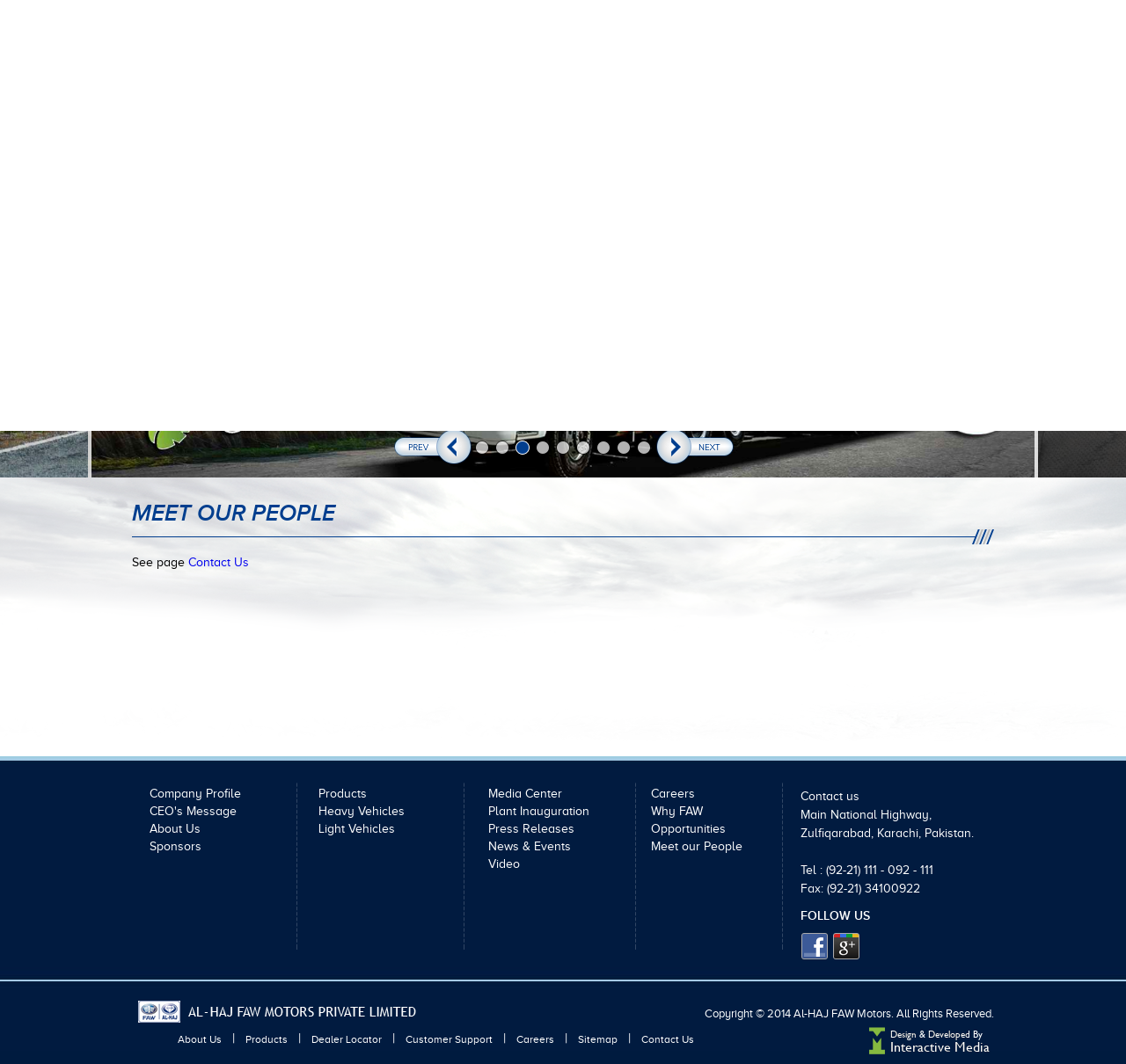

--- FILE ---
content_type: text/html; charset=UTF-8
request_url: https://alhajfaw.com/meet-our-people
body_size: 10956
content:

<!doctype html>
<html>
<head>
<meta charset="utf-8">
<meta name="viewport" content="width=420", initial-scale=0.2, maximum-scale="1">
<title>Meet our People - Al Haj Faw motors Pakistan</title>
<meta property="og:type" content="website">
<meta name="description" content="Al Haj Faw motors is the leading automotive supplier of Chinese brand FAW, products include; Heavy vehicles, Light vehicles, Family cars.">
<meta property="og:url" content="http://alhajfaw.com">
<meta property="og:image" content="">
<meta property="og:description" content="Al-Haj FAW Motors, AHFM,  Private Limited Company">
<meta name="keywords" content="Car,Truck,Family Car,Faw cars price,Light Duty Trucks,Medium Duty Trucks,Heavy Duty Trucks,Passenger Cars,Municipal Buses,Luxury Tourist Coaches,Chinese vehicles,Faw Carrier,Faw V2,Faw Sirius,Faw XPV">
<meta content="Interactive Media Pakistan - imedia.com.pk" name="author" />
<link rel="icon" href="favicon.ico" type="image/x-icon" />
<link rel="shortcut icon" href="favicon.ico" type="image/x-icon" />
<link rel="stylesheet" type="text/css" href="css/manual.css">
<link rel="stylesheet" type="text/css" href="css/style.css">
<link rel="stylesheet" type="text/css" href="css/slicknav.css">
<link rel="stylesheet" type="text/css" href="css/jquery.fancybox.css">
<link rel="stylesheet" type="text/css" href="css/cloudzoom.css">


<script src="js/jquery.js"></script>
<script src="js/jquery.ulslide.js"></script>
<script src="js/jquery.slicknav.min.js"></script>
<script src="js/jquery.fancybox.js"></script>


<script>
$( "#orange li:first img" ).click();
</script>

<script>
(function(i,s,o,g,r,a,m){i['GoogleAnalyticsObject']=r;i[r]=i[r]||function(){
(i[r].q=i[r].q||[]).push(arguments)},i[r].l=1*new Date();a=s.createElement(o),
m=s.getElementsByTagName(o)[0];a.async=1;a.src=g;m.parentNode.insertBefore(a,m)
})(window,document,'script','//www.google-analytics.com/analytics.js','ga');

ga('create', 'UA-64817344-1', 'auto');
ga('send', 'pageview');

</script>

<!-- Facebook Pixel Code -->

<script>

!function(f,b,e,v,n,t,s)

{if(f.fbq)return;n=f.fbq=function(){n.callMethod?

n.callMethod.apply(n,arguments):n.queue.push(arguments)};

if(!f._fbq)f._fbq=n;n.push=n;n.loaded=!0;n.version='2.0';

n.queue=[];t=b.createElement(e);t.async=!0;

t.src=v;s=b.getElementsByTagName(e)[0];

s.parentNode.insertBefore(t,s)}(window,document,'script',

'https://connect.facebook.net/en_US/fbevents.js');

 fbq('init', '1054751014694555'); 

fbq('track', 'PageView');

</script>

<noscript>

 <img height="1" width="1" 

src="https://www.facebook.com/tr?id=1054751014694555&ev=PageView

&noscript=1"/>

</noscript>

<!-- End Facebook Pixel Code -->


<!-- Global site tag (gtag.js) - Google Ads: 780406953 -->

<script async src="https://www.googletagmanager.com/gtag/js?id=AW-780406953"></script>

<script>

  window.dataLayer = window.dataLayer || [];

  function gtag(){dataLayer.push(arguments);}

  gtag('js', new Date());

 

  gtag('config', 'AW-780406953');

</script>
</head>

<body>
    
 <!-- Load Facebook SDK for JavaScript -->
<div id="fb-root"></div>
<script>(function(d, s, id) {
  var js, fjs = d.getElementsByTagName(s)[0];
  if (d.getElementById(id)) return;
  js = d.createElement(s); js.id = id;
  js.src = 'https://connect.facebook.net/en_US/sdk/xfbml.customerchat.js#xfbml=1&version=v2.12&autoLogAppEvents=1';
  fjs.parentNode.insertBefore(js, fjs);
}(document, 'script', 'facebook-jssdk'));</script>

<!-- Your customer chat code -->
<div class="fb-customerchat"
  attribution=setup_tool
  page_id="1415416018730676"
  theme_color="#001b3f">
</div>   
    
<div class="search_popup">
<div class="close_btn">
</div>
<div class="search_popup_inner">

<h2>Price Calculator</h2>
<form method="post" id="myForm">


<input type="hidden" name="" id="p" value="" placeholder="Result">
<input type="hidden" name="" id="v" placeholder="Result">
<input type="hidden" name="" id="d" placeholder="Result">
<input type="hidden" name="" id="r" placeholder="Result">



<div class="radio_box">

<div class="radio_box_name">Registered as</div> 
<!--radio_box_name-->
<div class="radio_box_option">
<div class="box">
<div class="s_box" id="uniform-cars"><span class="checked"><input type="radio" required="" class="s_box" id="cars" name="cars" value="1" style=""></span></div>
<label for="cars">
Private
</label>
</div>
<div class="box">
<div class="s_box" id="uniform-cars"><span class="checked"><input type="radio" id="cars" name="cars" class="s_box" value="2" style=""></span></div>
<label for="cars">
Commercial 
</label>
</div>
</div><!--radio_box_option-->

</div><!--radio_box-->



<div class="box">

<label for="cars">
Select Product

</label>


<!-- <label for="name" > BOOKING NO</label> -->
<select required="" id="addPro" onchange="on_chag_p(this)" class="s_box" name="p_id">
<option value="" disabled="" selected="">Select Product</option>
<option  value="127">FAW V2</option><option  value="128">FAW Carrier</option><option  value="129">FAW XPV STD</option><option  value="157">FAW XPV PE AC</option></select>




</div>
<div class="box">


<label for="description">
Select Version 
</label>

<!-- <label for="name" > BOOKING NO</label> -->
<select required="" id="addVer" onchange="on_chag_v(this)" class="s_box" name="p_id">
<option value="" disabled="" selected="">Select Version</option>
</select>






</div>
<div class="box">





<label for="description">
Select Destination 
</label>

<!-- <label for="name" > BOOKING NO</label> -->
<select required="required" id="trans" onchange="on_chag_d(this)" class="s_box" name="p_id">
<option value="" disabled="" selected="">Select Destination</option>
<option value="23">Karachi</option><option value="24">Rahim Yar Khan</option><option value="25">Bahawalpur</option><option value="26">Multan</option><option value="27">Sahiwal</option><option value="28">Lahore</option><option value="29">Faisalabad</option><option value="30">Gujranwala</option><option value="31">Mirpur (AJK)</option><option value="32">Jhelum</option><option value="33">Islamabad</option><option value="34">Rawalpindi</option><option value="35">Sargodha</option><option value="36">Peshawar</option><option value="37">Abbottabad</option><option value="38">Mardan</option></select>





</div>
<div class="box">
<input type="submit" disabled="" id="sub" name="submit" value="Calculate">
</div>

<div class="mbox">
<div class="mbox_name"><b>Result For :</b></div>
<div class="mbox_name" style="padding: 0;width: 40%;"><b id="bid"></b></div>
</div><!--mbox-->

<div class="mbox">
<div class="mbox_name">Product Price</div>
<input type="text" name="q" readonly class="s_box" id="pp" placeholder="Result">
<!-- <button type="submit"><i class="fa fa-search"></i></button> -->
<div class="mbox_name2">Ex-Factory + Version Price</div>
</div><!--mbox-->

<div class="mbox">
<div class="mbox_name">Tax</div>
<input type="text" name="q" readonly class="s_box" id="tt" placeholder="Result">
<!-- <button type="submit"><i class="fa fa-search"></i></button> -->
<div class="mbox_name2">Advance Tax Charges</div>
</div><!--mbox-->

<div class="mbox">
<div class="mbox_name">Freight Charges</div>
<input type="text" name="q" readonly class="s_box" id="cc" placeholder="Result">
<!-- <button type="submit"><i class="fa fa-search"></i></button> -->
<div class="mbox_name2">As Per Destination</div>
</div><!--mbox-->

<div class="mbox">
<div class="mbox_name"><b>Total Price</b></div>
<input type="text" name="q" readonly class="s_box" id="elementid" placeholder="Result">
<!-- <button type="submit"><i class="fa fa-search"></i></button> -->
<div class="mbox_name2"></div>
</div><!--mbox-->





</form>

<div class="search_popup_text">
<h1>Note:</h1>

  AL-HAJ FAW MOTORS (PVT)  LIMITED reserves the right to change or modify equipment or specifications at any time without any prior notice. Details colors, description and illustrations are for information purpose only. For Further details please check your nearest FAW 3S Dealer.



</div>
<div class="dealer">
<a href="light-dealer.php"><img src="images/map-icon.png" alt=""></i>Find Dealer</a>
</div><!--dealer-->
</div>
<!--search_popup_inner-->

</div>






<div class="slicknav_menu">

<ul id="menu">
<li>    <!--Menu Start-->
                 <a href="about-us">About Us</a>
        <ul class='inner_menu'><a href='about-faw-china' class='foo_a_hover'><li> FAW China</li></a><a href='al-hajfaw-group' class='foo_a_hover'><li>AL-HAJ Group</li></a><a href='about-company' class='foo_a_hover'><li>Company</li></a></ul></li>
<li>
<a href="faw-products">Products</a>
 <ul class="inner_menu navmenu"><li><a href="heavy-vehicles" class="foo_a_hover">Heavy Vehicles</a><div class='menuArrow'> &gt; </div><ul class="inner_menu navmenu"><li><a href="prime-movers" class="foo_a_hover">Prime Movers</a><ul><span><li><a href="J5m-220-hp-4x2" class="siteMap_ahref">J5M 220 HP 4x2 Super Plus</a></li></span><span><li><a href="J5M-220-HP-6x2-Super-Plus" class="siteMap_ahref">J5M 220 HP 6x2 Super Plus</a></li></span><span><li><a href="J5m-280-hp-6x44" class="siteMap_ahref">J5M 280 HP 6x4</a></li></span><span><li><a href="j5p-360-hp-6x4-431148132" class="siteMap_ahref">J5P 360 HP 6x4</a></li></span><span><li><a href="J5p-420-hp-6x4" class="siteMap_ahref">J5P 420 HP 6x4</a></li></span></ul></li><li><a href="faw-rigid" class="foo_a_hover">Rigid</a><ul><span><li><a href="faw-tiger-v-130hp-4x2-829850158" class="siteMap_ahref">FAW TIGER VH 130HP 4x2</a></li></span><span><li><a href="Faw-tiger-120-hp" class="siteMap_ahref">FAW TIGER VR 110HP 4x2</a></li></span><span><li><a href="j5k-165-hp-4x2-1712505130" class="siteMap_ahref">J5K 165 HP 4x2</a></li></span><span><li><a href="J5m-220-hp" class="siteMap_ahref">J5M 220 HP 4x2 Super Plus</a></li></span><span><li><a href="J5M-220-HP-Super-Plus-6x2-Rigid" class="siteMap_ahref">J5M 220 HP Super Plus 6x2 Rigid</a></li></span><span><li><a href="J5m-280-hp-rigid-6x4" class="siteMap_ahref">J5M 280 HP 6x4</a></li></span><span><li><a href="J5m-220-hp-4x4" class="siteMap_ahref">J5M 4x4</a></li></span></ul></li></ul><li><a href="light-vehicles" class="foo_a_hover">Light Vehicles</a><div class='menuArrow'> &gt; </div><ul class="inner_menu navmenu"><span><li><a href="Faw-carrier" class="siteMap_ahref">FAW Carrier</a></li></span><span><li><a href="FAW-V2" class="siteMap_ahref">FAW V2</a></li></span><li><a href="faw-xpv-166669285" class="foo_a_hover">FAW XPV        >></a><ul><span><li><a href="faw-xpv-pe-1006121340" class="siteMap_ahref">FAW XPV PE AC</a></li></span><span><li><a href="Faw-Xpv" class="siteMap_ahref">FAW XPV STD</a></li></span></ul></li></ul></li><li><a href="price-list">Price List</a></li></ul></li>


<li>
<!--Menu Start-->
<a href="#">Dealer Locator</a>
<ul style="width:40%;">
<a href="heavy_dealer.php" style="background:#025AAF;" >
<li>Heavy Vehicle</li>
</a>
<a href="light-dealer.php" style="background:#025AAF;" >
<li>Light Vehicle</li>
</a>
</ul>
</li>


<li>    <!--Menu Start-->
                 <a href="customer-support">Customer Support</a>
        <ul class='inner_menu'><a href='customer-support-heavy-vehicle' class='foo_a_hover'><li>Heavy Vehicle</li></a><a href='customer-support-light-vehicle' class='foo_a_hover'><li>Light Vehicle</li></a></ul></li>
<li>
<a href="faw-gallery">Gallery</a>
</li>
<li>    <!--Menu Start-->
                 <a href="media-center">Media Center</a>
        <ul class='inner_menu'><a href='plant-inauguration' class='foo_a_hover'><li>Plant Inauguration</li></a><a href='press-releases' class='foo_a_hover'><li>Press Releases</li></a><a href='news-and-events' class='foo_a_hover'><li>News & Events</li></a><a href='faw-video' class='foo_a_hover'><li>Video</li></a></ul></li>
<li>    <!--Menu Start-->
                 <a href="knowledge-center">Knowledge Center</a>
        <ul class='inner_menu'><a href='safe-driving-tips' class='foo_a_hover'><li>Safe Driving Tips</li></a><a href='vehicle-maintenance' class='foo_a_hover'><li>Vehicle Maintenance</li></a></ul></li>
</ul>
<script>
$(function(){
$('#menu').slicknav();
});
</script>
</div>


<div class="main_bg_slider_div">

<div class="banner_home_blue_div" style="display:none;"> 
</div>

<div class="left_thubs_div_">

<ul id="banner_top_left">

<li><img src="images/banners/1549071-2377243J5M-220-copy-copy.jpg" class="e1_prev" alt=""/></li>


<li><img src="images/banners/3604635-2663157360 Tornado.jpg" class="e1_prev" alt=""/></li>


<li><img src="images/banners/923123-849306Website V2 Black Opt 1.jpg" class="e1_prev" alt=""/></li>


<li><img src="images/banners/3709330-741158Tiger V Slide.jpg" class="e1_prev" alt=""/></li>


<li><img src="images/banners/3356275-4348712Website Banner 2 - Dec 14.jpg" class="e1_prev" alt=""/></li>


<li><img src="images/banners/3469872-2248058Website XPV 2.jpg" class="e1_prev" alt=""/></li>


<li><img src="images/banners/2554559-3697294Dominator-copy-copy.jpg" class="e1_prev" alt=""/></li>


<li><img src="images/banners/554579-417867220 hp pm-19-Jun-2019.jpg" class="e1_prev" alt=""/></li>


<li><img src="images/banners/1505871_2926432J5P_420_copy_copy.JPG" class="e1_prev" alt=""/></li>


</ul>

<script type="text/javascript">
$(function() {
$('#banner_top_left').ulslide({
effect: {
type: 'slide', // slide or fade
axis: 'x',        // x, y
distance:0
},
current:0,
mousewheel: false,
duration: 1000,
autoslide:7000,
pager: '.slide-pager a',
nextButton: '.e1_next',
prevButton: '.e1_prev'
});
});
</script>

</div> 

<div class="right_thubs_div_">

<ul id="banner_top_right">

<li> <img src="images/banners/1549071-2377243J5M-220-copy-copy.jpg" class="e1_next"  alt=""/></li>


<li> <img src="images/banners/3604635-2663157360 Tornado.jpg" class="e1_next"  alt=""/></li>


<li> <img src="images/banners/923123-849306Website V2 Black Opt 1.jpg" class="e1_next"  alt=""/></li>


<li> <img src="images/banners/3709330-741158Tiger V Slide.jpg" class="e1_next"  alt=""/></li>


<li> <img src="images/banners/3356275-4348712Website Banner 2 - Dec 14.jpg" class="e1_next"  alt=""/></li>


<li> <img src="images/banners/3469872-2248058Website XPV 2.jpg" class="e1_next"  alt=""/></li>


<li> <img src="images/banners/2554559-3697294Dominator-copy-copy.jpg" class="e1_next"  alt=""/></li>


<li> <img src="images/banners/554579-417867220 hp pm-19-Jun-2019.jpg" class="e1_next"  alt=""/></li>


<li> <img src="images/banners/1505871_2926432J5P_420_copy_copy.JPG" class="e1_next"  alt=""/></li>


</ul>

<script type="text/javascript">
$(function() {
$('#banner_top_right').ulslide({
effect: {
type: 'slide', // slide or fade
axis: 'x',        // x, y
distance:0
},
current:2,
mousewheel: false,
duration: 1000,
autoslide:7000,
pager: '.slide-pager a',
nextButton: '.e1_next',
prevButton: '.e1_prev'

});
});
</script>

</div>

<ul id="banner_top">

<li> <img src="images/banners/1549071-2377243J5M-220-copy-copy.jpg" width="1500"  alt=""/></li>


<li> <img src="images/banners/3604635-2663157360 Tornado.jpg" width="1500"  alt=""/></li>


<li> <img src="images/banners/923123-849306Website V2 Black Opt 1.jpg" width="1500"  alt=""/></li>


<li> <img src="images/banners/3709330-741158Tiger V Slide.jpg" width="1500"  alt=""/></li>


<li> <img src="images/banners/3356275-4348712Website Banner 2 - Dec 14.jpg" width="1500"  alt=""/></li>


<li> <img src="images/banners/3469872-2248058Website XPV 2.jpg" width="1500"  alt=""/></li>


<li> <img src="images/banners/2554559-3697294Dominator-copy-copy.jpg" width="1500"  alt=""/></li>


<li> <img src="images/banners/554579-417867220 hp pm-19-Jun-2019.jpg" width="1500"  alt=""/></li>


<li> <img src="images/banners/1505871_2926432J5P_420_copy_copy.JPG" width="1500"  alt=""/></li>


</ul>

<script type="text/javascript">
$(function() {
$('#banner_top').ulslide({
effect: {
type: 'slide', // slide or fade
axis: 'x',        // x, y
distance:0
},
current:1,
mousewheel: false,
duration: 1000,
autoslide:7000,
pager: '.slide-pager a',
nextButton: '.e1_next',
prevButton: '.e1_prev'

});
});
</script>

</div>


<header>
<div class="header_menu_div">

<div class="header_menu_inner_div">

<div class="logo">
<a href="index.php"><img src="images/llll.png"  alt=""/></a></div>
<div class="top_menu_nav_div nav_bar" >
<table style="height:100%;">
<tr>
<td>    <!--Menu Start-->
                 <a href="about-us">About Us</a>
        <ul class='inner_menu'><a href='about-faw-china' class='foo_a_hover'><li> FAW China</li></a><a href='al-hajfaw-group' class='foo_a_hover'><li>AL-HAJ Group</li></a><a href='about-company' class='foo_a_hover'><li>Company</li></a></ul></td>
<td>
<a href="faw-products">Products</a>
 <ul class="inner_menu navmenu"><li><a href="heavy-vehicles" class="foo_a_hover">Heavy Vehicles</a><div class='menuArrow'> &gt; </div><ul class="inner_menu navmenu"><span><li><a href="prime-movers" class="foo_a_hover">Prime Movers</a><ul><span><li><a href="J5m-220-hp-4x2" class="siteMap_ahref">J5M 220 HP 4x2 Super Plus</a></li></span><span><li><a href="J5M-220-HP-6x2-Super-Plus" class="siteMap_ahref">J5M 220 HP 6x2 Super Plus</a></li></span><span><li><a href="J5m-280-hp-6x44" class="siteMap_ahref">J5M 280 HP 6x4</a></li></span><span><li><a href="j5p-360-hp-6x4-431148132" class="siteMap_ahref">J5P 360 HP 6x4</a></li></span><span><li><a href="J5p-420-hp-6x4" class="siteMap_ahref">J5P 420 HP 6x4</a></li></span></ul></li></span><span><li><a href="faw-rigid" class="foo_a_hover">Rigid</a><ul><span><li><a href="faw-tiger-v-130hp-4x2-829850158" class="siteMap_ahref">FAW TIGER VH 130HP 4x2</a></li></span><span><li><a href="Faw-tiger-120-hp" class="siteMap_ahref">FAW TIGER VR 110HP 4x2</a></li></span><span><li><a href="j5k-165-hp-4x2-1712505130" class="siteMap_ahref">J5K 165 HP 4x2</a></li></span><span><li><a href="J5m-220-hp" class="siteMap_ahref">J5M 220 HP 4x2 Super Plus</a></li></span><span><li><a href="J5M-220-HP-Super-Plus-6x2-Rigid" class="siteMap_ahref">J5M 220 HP Super Plus 6x2 Rigid</a></li></span><span><li><a href="J5m-280-hp-rigid-6x4" class="siteMap_ahref">J5M 280 HP 6x4</a></li></span><span><li><a href="J5m-220-hp-4x4" class="siteMap_ahref">J5M 4x4</a></li></span></ul></li></span></ul><li><a href="light-vehicles" class="foo_a_hover">Light Vehicles</a><div class='menuArrow'> &gt; </div><ul class="inner_menu navmenu"><span><li><a href="Faw-carrier" class="siteMap_ahref">FAW Carrier</a></li></span><span><li><a href="FAW-V2" class="siteMap_ahref">FAW V2</a></li></span><span><li><a href="" class="foo_a_hover">FAW XPV        >></a><ul><span><li><a href="faw-xpv-pe-1006121340" class="siteMap_ahref">FAW XPV PE AC</a></li></span><span><li><a href="Faw-Xpv" class="siteMap_ahref">FAW XPV STD</a></li></span></ul></li></span></ul></li> <li><a href="price-list">Price List</a></li> </ul>
</td>
<td>   <!--Menu Start-->
<a href="#">Dealer Locator</a>
<ul class="inner_menu">

<a href="heavy-dealer.php" class="foo_a_hover">
<li>Heavy Vehicle</li>
</a>

<a href="light-dealer.php" class="foo_a_hover">
<li>Light Vehicle</li>
</a>

</ul>                         </td>

<td>    <!--Menu Start-->
                 <a href="customer-support">Customer Support</a>
        <ul class='inner_menu'><a href='customer-support-heavy-vehicle' class='foo_a_hover'><li>Heavy Vehicle</li></a><a href='customer-support-light-vehicle' class='foo_a_hover'><li>Light Vehicle</li></a></ul></td>
<td>
<a href="faw-gallery">Gallery</a>
</td>
<td>    <!--Menu Start-->
                 <a href="media-center">Media Center</a>
        <ul class='inner_menu'><a href='plant-inauguration' class='foo_a_hover'><li>Plant Inauguration</li></a><a href='press-releases' class='foo_a_hover'><li>Press Releases</li></a><a href='news-and-events' class='foo_a_hover'><li>News & Events</li></a><a href='faw-video' class='foo_a_hover'><li>Video</li></a></ul></td>
<td>    <!--Menu Start-->
                 <a href="knowledge-center">Knowledge Center</a>
        <ul class='inner_menu'><a href='safe-driving-tips' class='foo_a_hover'><li>Safe Driving Tips</li></a><a href='vehicle-maintenance' class='foo_a_hover'><li>Vehicle Maintenance</li></a></ul></td>
</tr>
</table>

</div>
<div class="mob_menu">

<table style="height:100%; margin-left:20px; border:none;">
<tr>
<td><a href="index.php" >Home</a></td>
<td>|</td>
<td><a href="faw-careers" >Careers</a></td>
<td>|</td>
<td><a href="sitemap.php" >Sitemap</a></td>
<td>|</td>
<td><a href="contact-us" >Contact Us</a></td>
</tr>
</table>
</div>
</div>

<div class="for_bg_header_"></div>
</div>

<div class="top_gray_full">


<div class="top_garay_back">
</div>


<div class="top_header">

<div class="top_left_divs">
<table style="height:100%; margin-left:20px; border:none;">
<tr>
<td><a href="index.php" >Home</a></td>
<td>|</td>
<td><a href="faw-careers" >Careers</a></td>
<td>|</td>
<td><a href="sitemap.php" >Sitemap</a></td>
<td>|</td>
<td><a href="contact-us" >Contact Us</a></td>
<form method="get" action="https://www.google.com.pk/search" target="_blank">
<td>
<input type="hidden" name="sitesearch" value="alhajfaw.com">
<input type="search" name="q" class="txt_search">
</td>
<td style="vertical-align:middle; position:relative;">
<input type="submit" name="subtxt" value="" class="btn_serach">

</td>
</form>

<td>
<div class="top_social_divs">
<a href="https://www.facebook.com/alhajfaw" target="_blank"><div class="top_social_single_div fb_"></div></a>

<a href="https://plus.google.com/117936209067753104041" target="_blank"><div class="top_social_single_div goo_"></div></a>
</div>
</td>
</tr>
</table>
</div>

<div class="top_logo_div_right">
<a href="index.php"><img src="images/SECOND-LOGO-IMAGE.png"></a>
</div>

</div>





</div>


<!-- <div class="sform">
    <span><img src="images/calculator.png" alt=""></span>
    <div class="sform_txt">Calculator</div>

</div> -->






</header><script type="text/javascript">
    $(document).ready(function() {
        $('body,html').animate({scrollTop: 550}, 1500);
    });
</script>

<div class="inner_page_bg">
</div>

<div class="inner_blu_div_top">
</div>

<div class="inner_content">

    <div class="home_con_inn_top_div">

	<div class="banner_tag_div">
    	<!--<ul id="banner_tagline">
                	<li><a href=""></a></li>
                	</ul>-->
    	
        
         <script type="text/javascript">
        $(function() {
            $('#banner_tagline').ulslide({
                effect: {
                    type: 'crossfade', // slide or fade
                    axis: 'x',        // x, y
                    distance:17
                },
		current:1,
                mousewheel: false,
                duration: 1000,
                autoslide:7000,
                pager: '.slide-pager a',
                nextButton: '.e1_next',
                prevButton: '.e1_prev'

            });
        });
    </script>
    
    </div>

    <div class="banner_btn_div">
        <table style="margin:0 auto ; height:100%;">
            <tr>
                <td><div class="btn_banner_left e1_prev" id="e1_prev"></div></td>

                <td>
                    <div class="banner_navigations">
                        <ul class="slide-pager">
                                                        <li><a href="#1"><div class="buuet_div_bann"></div></a></li>
                                                        <li><a href="#2"><div class="buuet_div_bann"></div></a></li>
                                                        <li><a href="#3"><div class="buuet_div_bann"></div></a></li>
                                                        <li><a href="#4"><div class="buuet_div_bann"></div></a></li>
                                                        <li><a href="#5"><div class="buuet_div_bann"></div></a></li>
                                                        <li><a href="#6"><div class="buuet_div_bann"></div></a></li>
                                                        <li><a href="#7"><div class="buuet_div_bann"></div></a></li>
                                                        <li><a href="#8"><div class="buuet_div_bann"></div></a></li>
                                                        <li><a href="#9"><div class="buuet_div_bann"></div></a></li>
                                                    </ul>
                    </div>
                </td>

                <td><div class="btn_banner_right e1_next" id="e1_next" ></div></td>
            </tr>
        </table>

    </div>

</div>    
        <div class="inner_page_conn">
        <div class="inner_top_heading_div"><h1>MEET OUR PEOPLE</h1>
			<div class="heading_bg_right_div"></div>
        </div>

        <div class="inner_second_conn_div">
            <div >See page <a href="http://alhajfaw.com/page.php?page=contact">Contact Us</a></div>		</div>
	</div>

</div>


<footer>
    <div class="footer_div">
        <div class="foot_content_div">


            <div class="footer_top_div">

                <div class="footer_div_con_menu_div div_one_">
                        <!--Menu Start-->
                 <a href="#">Company Profile</a>
                                <a href='ceo-message' class='foo_a_hover'>CEO's Message</a><a href='about-us' class='foo_a_hover'> About Us</a><a href='faw-sponsors' class='foo_a_hover'>Sponsors</a>                </div>

                <div class="footer_boder_div one_"></div>

                <div class="footer_div_con_menu_div div_two_">
                        <!--Menu Start-->
                 <a href="#">Products</a>
                            <a href="heavy-vehicles" class="foo_a_hover">Heavy Vehicles</a><a href="light-vehicles" class="foo_a_hover">Light Vehicles</a>                </div>

                <div class="footer_boder_div two_"></div>

                <div class="footer_div_con_menu_div div_three_">
                        <!--Menu Start-->
                 <a href="#">Media Center</a>
                            <a href='plant-inauguration' class='foo_a_hover'>Plant Inauguration</a><a href='press-releases' class='foo_a_hover'>Press Releases</a><a href='news-and-events' class='foo_a_hover'>News & Events</a><a href='faw-video' class='foo_a_hover'>Video</a>                </div>

                <div class="footer_boder_div three_"></div>

                <div class="footer_div_con_menu_div div_four_">
                        <!--Menu Start-->
                 <a href="#">Careers</a>
                            <a href='why-faw' class='foo_a_hover'>Why FAW</a><a href='faw-opportunities' class='foo_a_hover'>Opportunities</a><a href='meet-our-people' class='foo_a_hover'>Meet our People</a>                </div>

                <div class="footer_boder_div four_"></div>

                <div class="footer_div_con_menu_div div_five_">
                
                                        <h3><a href="page.php?page=contact">Contact us</a></h3>
Main National Highway, Zulfiqarabad, Karachi, Pakistan.<br />
<br />
Tel : (92-21) 111 - 092 - 111<br />
Fax: (92-21) 34100922                    <div class="footer_social_main_div">
                        <h4>FOLLOW US</h4>

                        <a href="https://www.facebook.com/alhajfaw" target="_blank"><div class="social_divs_ foo_fb"></div></a>
                        <a href="https://plus.google.com/117936209067753104041" target="_blank"><div class="social_divs_ foo_goo"></div></a>

                    </div>


                </div>

            </div>

            <div class="footer_second_div">
                <a href="index.php"> <img src="images/SECOND-LOGO-IMAGE.png" class="footer_logo_class"   alt=""/></a>

                <div class="footer_copyright_div">
                    Copyright © 2014 <a href="index.php">Al-HAJ FAW Motors</a>. All Rights Reserved.
                </div>

                <div class="footer_imedia_div">
                    <div class="developer_rights">
                        <a href="http://www.imediaintl.com" target="_blank">
                            <img src="[data-uri]"> </a>
                        <a href="http://www.imedia.pk" class="underline" target="_blank" title="Website Design by Interactive Media">Design</a> &amp;
                        <a href="http://www.imedia.com.pk" class="underline" target="_blank" title="Developement and Designing Company, Interactive Media">  Developed </a> By
                <span>
                <a href="http://www.imediaintl.com" style="font-size:16px;" class="underline" target="_blank" title="UAE and Pakistan and All Over the World, Interactive Media"> Interactive Media </a>
                </span>
                    </div>
                </div>

                <div class="footer_menu_div">
                    <table style="height:100%;">
                        <tr>
                            <td>    <!--Menu Start-->
                 <a href="about-us">About Us</a>
        </td>
                            <td>|</td>
                            <td><a href="faw-products">Products</a></td>
                            <!--<td></td>-->
                            <td>|</td>
                            <td>    <!--Menu Start-->
                 <a href="dealer-locator">Dealer Locator</a>
        </td>
                            <td>|</td>
                            <td>    <!--Menu Start-->
                 <a href="customer-support">Customer Support</a>
        </td>
                            <td>|</td>
                            <td><a href="faw-careers" >Careers</a></td>
                            <td>|</td>
                            <td><a href="sitemap.php" >Sitemap</a></td>
                            <td>|</td>
                            <td><a href="contact-us" >Contact Us</a></td>

                        </tr>
                    </table>
                </div>

            </div>


        </div>
        
        

    </div>


        
</footer>



<script>


$("#close_div").click(function() {
  $(".hide_div").hide();
});



$(".sform").click(function() {
$(".search_popup").addClass("show_search");
});

$(".close_btn").click(function() {
$(".search_popup").removeClass("show_search");
});


function on_chag_p(ths){
// var pid = $(ths).val();
var pid= $("#addVer option:selected").val();

document.getElementById('p').value = pid;


}


function on_chag_v(ths){
// var pid = $(ths).val();

var optVal= $("#addVer option:selected").val();

document.getElementById('v').value = optVal;

// console.log(optVal+"aaaa");
}


function on_chag_d(ths){
var pid = $(ths).val();
document.getElementById('d').value = pid;
document.getElementById("sub").disabled = false;

}

$(document).ready(function () {















$('input[type=radio][name=cars]').change(function() {
if (this.value == '1') {
// console.log("1");
 // $('#addPro').empty();
 document.getElementById('r').value = "1"; 
    // $('#addPro').prop('selectedIndex',0);
    // $('#addVer').prop('selectedIndex',0);
    // $('#trans').prop('selectedIndex',0);



}
else if (this.value == '2') {
// console.log("2");

    // $('#addPro').prop('selectedIndex',0);
    // $('#addVer').prop('selectedIndex',0);
    // $('#trans').prop('selectedIndex',0);

 document.getElementById('r').value = "2";

}




});





$("#myForm").on("submit", function(){

var pid = $('#addPro').val();
document.getElementById('p').value = pid;
// document.getElementById('pp').value = pid;
var pid = $('#addVer').val();
document.getElementById('v').value = pid;
// document.getElementById('cc').value = pid;
var pid = $('#trans').val();
document.getElementById('d').value = pid;
// document.getElementById('tt').value = pid;




$('input[type=radio][name=cars]').change(function() {
if (this.value == '1') {
// console.log("1");
 document.getElementById('elementid').value = ""; 




}
else if (this.value == '2') {
// console.log("2");
 // $('#addPro').empty(); 
 document.getElementById('elementid').value = "";
 // $("#addPro").append("<option value='' disabled='' selected=''>Select Product</option>");
 // $("#addVer").append("<option value='' disabled='' selected=''>Select Version</option>");
 // $("#trans").append("<option value='' disabled='' selected=''>Select Destination</option>");
 // $("#city").append("<option value="" + arr[i].value + "">" + arr[i].display + "</option>")














}




});


// var c_dataID = $(ths).data('id');

var p = $('#p').val();

var v = $('#v').val();

var d = $('#d').val();

var r = $('#r').val();



$.ajax({

type:'POST',

url:'a.php',

data:{'pid':p,'version':v,'destination':d,'radio':r},

success:function(html){
// elementid

// console.log(html);
$('#elementid').val('Rs. '+html);

 // document.getElementById('elementid').value = a;

// var y = $('#first').text();
// ttl += parseInt(y);
// var firstall = $('#first'+c_dataID).text();
// ttl += parseInt(firstall);
}

}); 



$.ajax({
type:'POST',
url:'pp.php',
data:{'pid':p,'version':v,'destination':d,'radio':r},
success:function(html){
// var n = html;
$('#pp').val('Rs. '+html);




}

}); 


$.ajax({
type:'POST',
url:'tt.php',
data:{'pid':p,'version':v,'destination':d,'radio':r},
success:function(html){
   if(html == 0){
       
       $('#tt').val(' - ');
   }else{ 
    
    
$('#tt').val('Rs. '+html);
}}

}); 



$.ajax({
type:'POST',
url:'cc.php',
data:{'pid':p,'version':v,'destination':d,'radio':r},
success:function(html){
    
    
      if(html == 0){
       
       $('#cc').val(' - ');
   }else{ 
$('#cc').val('Rs. '+html);
}
}
}); 


$.ajax({
type:'POST',
url:'bid.php',
data:{'pid':p,'version':v,'destination':d,'radio':r},
success:function(html){
    
    //console.log(html+"fgfgfg");
    
$('#bid').html(html);
}

}); 


    // alert("form has been submitted.");
    return false;
});



$('#addPro').on('change',function(){
// console.log('change');
var countryID = $(this).val();
// console.log(countryID);
if(countryID){

$.ajax({

type:'POST',

url:'b.php',

data:'country_id='+countryID,

success:function(html){

$('#addVer').html(html);

// $('#city').html('<option value="">Select state first</option>'); 

}

}); 

}else{

// $('#state').html('<option value="">Select country first</option>');

// $('#city0').html('<option value="">Select country first</option>'); 

}

// $('#totals').html("0");

});










});





</script>







</body>
</html>

                    

--- FILE ---
content_type: text/css
request_url: https://alhajfaw.com/css/manual.css
body_size: 875
content:
.footer_div_con_menu_div h3{
    font-family:'proxima_nova_ltsemiboldit';
}
.footer_div_con_menu_div h3 a{
    font-size:16px;
}

.footer_copyright_div a{
    color:#fff;
}
.nav_bar td:hover > ul{
    display: block;
}

.nav_bar td ul li a{
    display: block;
    width:auto;
}
.nav_bar td ul li:hover > ul{
    display: block;
}
.nav_bar li{
    position: relative;
}
.inner_menu2{
    background: #084988;
    padding-left: 7px;
}
.inner_menu{
    display: none;
    position: absolute;
    width: 150px;
    background: #025AAF;
    border-radius: 13px;
    text-align: left;
    }
.inner_menu a  {
    display: block;
 }
.inner_menu li{
    list-style: none;
    width: 100%;
}
.menuArrow{
    position: absolute;
    right: 10px;
    top: 4px;
    color:#fff;
    }
.slicknav_nav ul ul{
    margin:0 !important;
}
.slicknav_nav ul .menuArrow{
display: none;
}

.slicknav_nav ul{
    overflow: inherit !important;
}
/* Start Menu */

.menu a {
    font-family: 'SansationLight';
}
ul.navmenu {
    list-style: none;
    margin: 0 0 0 0;
    padding: 0 0 0 0;
}
ul.navmenu * {
    margin: 0;
    padding: 0;
}
ul.navmenu a {
    display: block;
    color: #fff;
    transition: 0.5s;
    text-decoration: none;
    font-size: 14px;
}
ul.navmenu a:hover {
color:#fff;
}
ul.navmenu li {
    position: relative;
    float: left;
    padding: 0px 0px 5px 0px;
}
.navmenu li:hover > ul {
    height: auto !important;
    opacity: 1 !important;
    display: block;
}
ul.navmenu ul {
    position: absolute;
    left: 150px;
    display: none;
    top:0px;
    background: #025AAF;
    border-radius: 13px;
    color:#fff;
}

ul.navmenu ul li {
    position: relative;
    height: auto;
    min-width: 150px;
    width: auto;
    color:#fff;
}

ul.navmenu li ul li a, ul.navmenu ul li a:visited {
    /* border-bottom: #DFDFDF 1px solid; */
    width: auto !important;
    text-wrap: none !important;
    text-align: left;
    font-size: 14px;
    text-decoration: none;
    transition: 0.3s;
}

ul.navmenu ul li a:hover {
    text-decoration: none;
}

.leftMenu ul {
    left: -60px !important;
}

/* MENU END */
.big_car{
    text-align: center;
}
.big_car img{
    max-width: 100%;
    max-height: 100%;
}
.carUl{
     display: none;
 }.carUl:first-child{
      display: block;
  }
.cars_small {
    width: 442px;
    height: auto !important;
    overflow:inherit  !important;
    display: inline-block;
    background: #e2e2e2;
    border: 1px solid rgba(0,0,0,0.27);
    margin-top: 15px;
    padding-bottom: 13px;
}
.colorBox{
    border:1px solid #999;
}
.flip {
    font-size: 14px;
    color: #01679a;
    border: #adaaaa 1px solid;
    line-height: 30px;
    position: relative;
    width:96%;
    margin: 0 auto;
    font-size: 18px;
}

.flip:hover{
    cursor:pointer;}

.flip_head_div {
    height: 30px;
    width: 30px;
    position: absolute;
    right: 0;
    z-index: 1;
    top: 0px;
    background: url(../images/plus_minus.png) no-repeat;
    background-position: 7px 6px;
}
.flip_head_div_active {
    height: 30px;
    width: 30px;
    position: absolute;
    right: 0;
    z-index: 1;
    top: 0px;
    background: url(../images/plus_minus.png) no-repeat;
    background-position: 7px -27px;
}
.tabActive{
    background: url(../images/tab-bg.png);
    background-size: 100% 100%;
    color: #fff !important;
}
.colorActive{
    border: 4px solid #654;
}



--- FILE ---
content_type: text/css
request_url: https://alhajfaw.com/css/style.css
body_size: 8219
content:
* {
    margin: 0;
    padding: 0;
}

@font-face {
    font-family: 'proxima_nova_alt_rgregular';
    src: url('fonts/mark_simonson_-_proxima_nova_alt_regular-webfont.eot');
    src: url('fonts/mark_simonson_-_proxima_nova_alt_regular-webfont.eot?#iefix') format('embedded-opentype'), url('fonts/mark_simonson_-_proxima_nova_alt_regular-webfont.woff2') format('woff2'), url('fonts/mark_simonson_-_proxima_nova_alt_regular-webfont.woff') format('woff'), url('fonts/mark_simonson_-_proxima_nova_alt_regular-webfont.ttf') format('truetype');
    font-weight: normal;
    font-style: normal;
}

@font-face {
    font-family: 'gil';
    src: url('fonts/GIL_____.eot');
    src: url('fonts/GIL_____.eot?#iefix') format('embedded-opentype'), url('fonts/GIL_____.woff') format('woff'), url('fonts/GIL_____.ttf') format('truetype');
}

@font-face {
    font-family: 'proxima_nova_altlight';
    src: url('fonts/mark_simonson_-_proxima_nova_alt_light-webfont.eot');
    src: url('fonts/mark_simonson_-_proxima_nova_alt_light-webfont.eot?#iefix') format('embedded-opentype'), url('fonts/mark_simonson_-_proxima_nova_alt_light-webfont.woff2') format('woff2'), url('fonts/mark_simonson_-_proxima_nova_alt_light-webfont.woff') format('woff'), url('fonts/mark_simonson_-_proxima_nova_alt_light-webfont.ttf') format('truetype');
    font-weight: normal;
    font-style: normal;
}

@font-face {
    font-family: 'proxima_nova_scosflight';
    src: url('fonts/mark_simonson_-_proxima_nova_scosf_light-webfont.eot');
    src: url('fonts/mark_simonson_-_proxima_nova_scosf_light-webfont.eot?#iefix') format('embedded-opentype'), url('fonts/mark_simonson_-_proxima_nova_scosf_light-webfont.woff2') format('woff2'), url('fonts/mark_simonson_-_proxima_nova_scosf_light-webfont.woff') format('woff'), url('fonts/mark_simonson_-_proxima_nova_scosf_light-webfont.ttf') format('truetype');
    font-weight: normal;
    font-style: normal;
}

@font-face {
    font-family: 'proxima_nova_ltsemibold';
    src: url('fonts/mark_simonson_-_proxima_nova_semibold-webfont.eot');
    src: url('fonts/mark_simonson_-_proxima_nova_semibold-webfont.eot?#iefix') format('embedded-opentype'), url('fonts/mark_simonson_-_proxima_nova_semibold-webfont.woff2') format('woff2'), url('fonts/mark_simonson_-_proxima_nova_semibold-webfont.woff') format('woff'), url('fonts/mark_simonson_-_proxima_nova_semibold-webfont.ttf') format('truetype');
    font-weight: normal;
    font-style: normal;
}

@font-face {
    font-family: 'proxima_nova_ltsemiboldit';
    src: url('fonts/mark_simonson_-_proxima_nova_semibold_italic-webfont.eot');
    src: url('fonts/mark_simonson_-_proxima_nova_semibold_italic-webfont.eot?#iefix') format('embedded-opentype'), url('fonts/mark_simonson_-_proxima_nova_semibold_italic-webfont.woff2') format('woff2'), url('fonts/mark_simonson_-_proxima_nova_semibold_italic-webfont.woff') format('woff'), url('fonts/mark_simonson_-_proxima_nova_semibold_italic-webfont.ttf') format('truetype');
    font-weight: normal;
    font-style: normal;
}

@font-face {
    font-family: 'proxima_nova_ththin';
    src: url('fonts/mark_simonson_-_proxima_nova_thin-webfont.eot');
    src: url('fonts/mark_simonson_-_proxima_nova_thin-webfont.eot?#iefix') format('embedded-opentype'), url('fonts/mark_simonson_-_proxima_nova_thin-webfont.woff2') format('woff2'), url('fonts/mark_simonson_-_proxima_nova_thin-webfont.woff') format('woff'), url('fonts/mark_simonson_-_proxima_nova_thin-webfont.ttf') format('truetype');
    font-weight: normal;
    font-style: normal;
}

a {
    text-decoration: none;
    transition: .7s;
}

a img {
    border: none;
}

img {
    border: none;
}

body {
    font-family: 'proxima_nova_alt_rgregular';
}

.inner_blu_div_top {
    background: #001b3f;
    position: absolute;
    top: 0px;
    left: 0px;
    width: 100%;
    height: 300px;
    z-index: -1;
}

.welcome_dive {
    height: 100%;
    width: 100%;
    background: #000;
    z-index: 7777777;
    position: fixed;
    opacity: 0.7;
}

.inner_welcome_dive {
   /* height: 700px; */
    width: 95%;
    position: relative;
    margin: 0 auto;
    margin-top: 10%;
    z-index: 8888888;
    border-radius: 8px;
}

#close_div {
    color: #FFF;
    font-size: 16px;
    text-decoration: none;
    background: url(../images/close_lightbox.png);
    float: right;
    cursor: pointer;
    margin-right: -15px;
    margin-top: -15px;
    height: 25px;
    width: 25px;
}

.inner_welcome_content {
   /* width: 60%; */
    background: #FFF;
    border-radius: 5px;
    /* min-height: 400px; */
    /* max-height: 600px; */
    margin: 0px auto;
    text-align: justify;
    font-size: 13px;
    color: #666;
    padding: 20px;
    /* overflow-x: hidden; */
    /* overflow-y: scroll; */
}

.top_gray_full {
    height: 35px;
    width: 100%;
    position: relative;
}

.top_garay_back {
    height: 35px;
    width: 50%;
    background: url(../images/top_bg.jpg) repeat-x;
    position: absolute;
    top: 0px;
    right: 0px;
}

.top_header {
    height: 35px;
    width: 980px;
    background: url(../images/top_bg.jpg) repeat-x;
    margin: 0 auto;
    margin-top: 10px;
    border-radius: 0 10px 0 10px;
    overflow: hidden;
    position: relative;
    z-index: 2;
}

.top_left_divs {
    height: 100%;
    width: 560px;
    color: #FFF;
}

.top_left_divs a {
    color: #FFF;
    font-size: 14px;
    padding: 0 5px;
}

.top_left_divs a:hover {
    color: #adb9c9;
}

.txt_search {
    height: 20px;
    width: 90px;
    background: url(../images/sercc.png) no-repeat;
    border: none;
    padding-left: 10px;
    margin-left: 15px;
    font-size: 10px;
}

.btn_serach {
    height: 20px;
    width: 25px;
    border: none;
    background: url(../images/sercc.png) -97px no-repeat;
    position: absolute;
    top: 6px;
    left: -2px;
    cursor: pointer;
}

.btn_serach:focus {
    outline: none;
}

.txt_search:focus {
    outline: none;
}

.btn_serach:hover {
/*    -webkit-transform: scale(1.2); 
    -moz-transform: scale(1.2);
    -ms-transform: scale(1.2);
    -o-transform: scale(1.2);*/
}

.top_social_divs {
    height: 25px;
    width: 80px;
    position: relative;
    margin-left: 40px;
}

.top_social_single_div {
    height: 25px;
    width: 25px;
    position: absolute;
    top: 0px;
    cursor: pointer;
    transition: .3s;
    -moz-transition: .3s;
    -ms-transition: .3s;
    -o-transition: .3s;
    -webkit-transition: .3s;
}

.fb_ {
    left: 0px;
    background: url(../images/socials.png);
}

.tw_ {
    left: 26px;
    background: url(../images/socials.png) -27px;
}

.goo_ {
    left: 26px;
    background: url(../images/socials.png) -53px;
}

.top_social_single_div:hover {
    -webkit-transform: scale(1.2);
    -moz-transform: scale(1.2);
    -ms-transform: scale(1.2);
    -o-transform: scale(1.2);
}

.btn_show_table {
    height: 20px;
    width: 100%;
}

.btn_show_table .tabs_btn {
    width: 20%;
    margin: 20px auto 0 auto;
    background-size: 100% 100%;
}

.btn_show_table .tabs_btn:hover {
    background-size: 100% 100%;
}

.datatable_div_inn {
    min-height: 100px;
    max-height: 500px;
    width: 100%;
    display: none;
    margin-top: 40px;
    overflow-y: scroll;
}

#example {
    font-size: 13px;
}

.top_logo_div_right {
    height: 100%;
    width: 350px;
    position: absolute;
    top: 0px;
    right: 0px;
    text-align: center;
}

.top_logo_div_right a img {
    margin-top: 1px;
}

.header_menu_div {
    height: 40px;
    width: 100%;
    position: relative;
    margin-top: 10px;
    z-index: 3;
}

.for_bg_header_ {
    height: 40px;
    min-width: 100px;
    width: 50%;
    position: absolute;
    top: 0px;
    left: 0px;
    z-index: -2;
    background: #38639b;
}

.logo {
    margin: 6px 0 0 25px;
    display: inline-block;
}

.logo img {
    height: 32px;
}

.header_menu_inner_div {
    height: 40px;
    width: 980px;
    margin: 0 auto;
    background: #38639b;
    position: relative;
    z-index: 2;
    border-bottom-right-radius: 15px;
}

.top_menu_nav_div {
    height: 40px;
    width: 805px;
    position: absolute;
    top: 0px;
    right: 0px;
}

.top_menu_nav_div a {
    color: #FFF;
    font-size: 14px;
    padding: 4px 13px;
    background-size: contain;
}

.top_menu_nav_div a:hover {
    background: url(../images/menu_hover.png) no-repeat;
    background-size: 100% 100%;
}

.home_content {
    width: 980PX;
    margin: 0 auto;
    /*z-index:999;*/
}

.footer_div {
    height: 350px;
    width: 100%;
    background: url(../images/footer_bg.jpg) repeat-x;
    background-color: #001b3f;
}

.foot_content_div {
    height: 100%;
    width: 980px;
    margin: 0 auto;
    position: relative;
}

.footer_top_div {
    height: 230px;
    width: 100%;
    position: absolute;
    top: 0px;
    left: 0px;
}

.footer_second_div {
    height: 75px;
    width: 100%;
    position: absolute;
    left: 0px;
    bottom: 10px;
}

.footer_logo_class {
    position: absolute;
    top: 10px;
    left: 0px;
}

.footer_menu_div {
    height: 20px;
    width: 650px;
    position: absolute;
    bottom: 10px;
    color: #FFF;
    left: 40px;
}

.footer_menu_div a {
    color: #FFF;
    font-size: 12px;
    padding: 0 10px;
}

.footer_menu_div a:hover {
    color: #718caf;
}

.footer_copyright_div {
    height: 20px;
    width: 400px;
    color: #FFF;
    font-size: 13px;
    text-align: right;
    position: absolute;
    right: 0px;
    top: 20px;
}

.footer_imedia_div {
    height: 40px;
    width: 140px;
    position: absolute;
    right: 0px;
    top: 45px;
}

.developer_rights {
    font-size: 11px;
    padding-left: 22px;
    line-height: 14px;
    color: #fff;
    font-family: 'gil';
}

.developer_rights img {
    position: absolute;
    left: -2px;
    top: -2px;
}

.developer_rights a {
    color: #fff;
    font-family: 'gil';
    text-shadow: 0px 0px 0px black;
}

.footer_boder_div {
    height: 190px;
    width: 5px;
    background: url(../images/footer_border.png) no-repeat;
    position: absolute;
    top: 30px;
}

.one_ {
    left: 185px;
}

.two_ {
    left: 375px;
}

.three_ {
    left: 570px;
}

.four_ {
    left: 737px;
}

.footer_div_con_menu_div {
    height: 96%;
    width: 140px;
    overflow: hidden;
    position: absolute;
    top: 30px;
}

.div_one_ {
    left: 20px
}

.div_two_ {
    left: 212px
}

.div_three_ {
    left: 405px
}

.div_four_ {
    left: 590px
}

.div_five_ {
    left: 760px;
    width: 220px;
    line-height: 21px;
    color: #FFF;
    font-size: 14px;
}

.footer_social_main_div {
    height: 60px;
    width: 150px;
    position: absolute;
    left: 0px;
    bottom: 20px;
}

.social_divs_ {
    height: 31px;
    width: 31px;
    position: absolute;
    bottom: 0px;
    background: url(../images/footer_socials.png) no-repeat;
    transition: .3s;
    cursor: pointer;
}

.social_divs_:hover {
    -webkit-transform: scale(1.1);
    -moz-transform: scale(1.1);
    -ms-transform: scale(1.1);
    -o-transform: scale(1.1);
}

.foo_fb {
    background: url(../images/footer_socials.png) -1px no-repeat;
    left: 0px;
}

.foo_tw {
    background: url(../images/footer_socials.png) -38px no-repeat;
    left: 35px;
}

.foo_goo {
    background: url(../images/footer_socials.png) -73px no-repeat;
    left: 37px;
}

.footer_social_main_div h4 {
    font-size: 14px;
    font-family: 'proxima_nova_ltsemibold';
}

.footer_div_con_menu_div a h2 {
    color: #FFF;
    font-size: 16px;
    font-family: 'proxima_nova_ltsemiboldit';
    margin-bottom: 10px;
}

.footer_div_con_menu_div h2 {
    color: #FFF;
    font-size: 16px;
    font-family: 'proxima_nova_ltsemiboldit';
    margin-bottom: 10px;
}

.footer_div_con_menu_div a {
    color: #FFF;
    font-size: 14px !important;
    display: block;
    font-weight: normal;
    margin-top: 5px;
}

.footer_div_con_menu_div h3 {
    font-family: inherit;
}

.foo_a_hover {
    transition: .3s;
}

.foo_a_hover:hover {
    margin-left: 5px;
    color: #718caf;
}

.main_bg_slider_div {
    height: 428px;
    width: 100%;
    position: absolute;
    top: 115px;
    z-index: 0;
    overflow: hidden;
}

.left_thubs_div_ {
    height: 428px;
    width: 100px;
    top: 0px;
    left: 0px;
    background: #001b3f;
    border-right: 4px #FFFFFF solid;
    position: absolute;
    z-index: 1;
    opacity: .8;
    cursor: pointer;
    overflow: hidden;
}

.left_thubs_div_ img {
    height: 428px;
}

.right_thubs_div_ img {
    height: 428px;
}

.right_thubs_div_ {
    height: 428px;
    width: 100px;
    top: 0px;
    right: 0px;
    background: #001b3f;
    border-left: 4px #FFFFFF solid;
    position: absolute;
    opacity: .8;
    cursor: pointer;
    overflow: hidden;
    z-index: 1;
}

.bg_blue_div {
    height: 1050px;
    background: #001b3f;
    width: 100%;
    position: absolute;
    top: 0px;
    left: 0px;
    z-index: -99;
}

.buuet_div_bann {
    height: 19px;
    width: 19px;
    margin-top: 8px;
    background: url(../images/bullet.png) no-repeat;
}

.buuet_div_bann:hover {
    background: url(../images/bullet_hover.png) no-repeat;
}

.usl-current-parent .buuet_div_bann {
    background: url(../images/bullet_hover.png) no-repeat;
}

.home_con_inn_top_div {
    height: 115px;
    width: 100%;
    position: relative;
    margin-top: 320px;
    margin-bottom: 30px;
}

.banner_tag_div {
    height: 50px;
    text-align: right;
    margin-bottom: 20px;
    overflow: hidden;
    opacity: .8;
    -webkit-transform: skew(-22deg);
    -moz-transform: skew(-22deg);
    -o-transform: skew(-22deg);
    transform: skew(-22deg);
}

.banner_tag_div h2 a {
    font-weight: normal;
    opacity: 1;
    color: #FFF;
    padding: 12px 50px;
    background: #38639B;
    line-height: 50px;
    -webkit-box-shadow: -1px -1px 19px 0px rgba(255, 255, 255, 0.75);
    -moz-box-shadow: -1px -1px 19px 0px rgba(255, 255, 255, 0.75);
    box-shadow: -1px -1px 19px 0px rgba(255, 255, 255, 0.75);
}

.banner_btn_div {
    height: 45px;
    position: relative;
    bottom: 0px;
    margin: 0 auto;
}

.banner_navigations ul li {
    display: inline-block;
}

#banner_top {
    overflow: hidden;
}

#banner_top img {
    width: 100%;
}

.btn_banner_left {
    height: 41px;
    cursor: pointer;
    width: 91px;
    background: url(../images/left_right.png) 0px no-repeat;
    transition: .3s;
    display: block !important;
}

.btn_banner_right {
    height: 41px;
    width: 91px;
    cursor: pointer;
    display: block !important;
    background: url(../images/left_right.png) -98px no-repeat;
}

.btn_banner_right:hover {
    right: -10px;
    transition: .3s;
}

.home_con_inn_second_div {
    height: 200px;
    width: 100%;
    margin-top: 30px;
    position: relative;
    z-index: 4;
}

.home_baaners_pro_first {
    height: 181px;
    background: #CCC;
    overflow: hidden;
    width: 375px;
    position: absolute;
    top: 7px;
    border-radius: 10px 0 0 0;
    left: 0px;
    border: #FFF 2px solid;
    -webkit-box-shadow: -1px -1px 19px 0px rgba(255, 255, 255, 0.75);
    -moz-box-shadow: -1px -1px 19px 0px rgba(255, 255, 255, 0.75);
    box-shadow: -1px -1px 19px 0px rgba(255, 255, 255, 0.75);
    cursor: pointer;
}

.home_baaners_pro_first img {
    height: 100%;
    width: 100%;
}

.pro_left_btn_ {
    height: 60px;
    width: 33px;
    background: url(../images/left_right_secod.png) no-repeat;
    position: absolute;
    top: 72px;
    cursor: pointer;
    left: 0px;
    -moz-transition: .3s;
    -ms-transition: .3s;
    -o-transition: .3s;
    -webkit-transition: .3s;
}

.pro_right_btn_ {
    height: 60px;
    width: 33px;
    background: url(../images/left_right_secod.png) -37px no-repeat;
    position: absolute;
    top: 72px;
    right: 2px;
    cursor: pointer;
    -moz-transition: .3s;
    -ms-transition: .3s;
    -o-transition: .3s;
    -webkit-transition: .3s;
}

.pro_left_btn_:hover {
    -webkit-transform: scale(1.2);
    -moz-transform: scale(1.2);
    -ms-transform: scale(1.2);
    -o-transform: scale(1.2);
}

.pro_right_btn_:hover {
    -webkit-transform: scale(1.2);
    -moz-transform: scale(1.2);
    -ms-transform: scale(1.2);
    -o-transform: scale(1.2);
}

.home_baaners_pro_second {
    height: 181px;
    width: 338px;
    position: absolute;
    top: 7px;
    left: 320px;
    background: #CCC;
    border: #FFF 2px solid;
    -webkit-transform: skew(-22deg);
    -moz-transform: skew(-22deg);
    -o-transform: skew(-22deg);
    transform: skew(-22deg);
    overflow: hidden;
    z-index: 9;
    -webkit-box-shadow: -1px -1px 19px 0px rgba(255, 255, 255, 0.75);
    -moz-box-shadow: -1px -1px 19px 0px rgba(255, 255, 255, 0.75);
    box-shadow: -1px -1px 19px 0px rgba(255, 255, 255, 0.75);
    cursor: pointer;
    transition: .3s;
}

#home_pro_first:hover .second_pro_inner_div {
    display: block;
}

.home_baaners_pro_second:hover .second_pro_inner_div {
    display: block;
}

.home_baaners_pro_third:hover .second_pro_inner_div {
    display: block;
}

.second_pro_inner_div {
    height: 40px;
    width: 100%;
    background: url(../images/send_pro_devs.png) repeat-x;
    position: absolute;
    left: 0px;
    top: 142px;
    transition: .3s;
}

.second_pro_inner_div a h3 {
    color: #FFF;
    font-family: 'proxima_nova_ltsemibold';
    font-style: italic;
    line-height: 40px;
    margin-left: 20px;
    font-size: 19px;
}

.home_baaners_pro_third a h3 {
    margin-left: 55px;
}

.home_baaners_pro_third .second_pro_inner_div_btn {
    left: 320px
}

.home_baaners_pro_second .second_pro_inner_div_btn {
    left: 280px
}

.second_pro_inner_div_btn {
    height: 32px;
    width: 32px;
    position: absolute;
    top: 7px;
    left: 235px;
    background: url(../images/arrow.png) no-repeat;
    transition: .3s;
}

.second_pro_inner_div_btn:hover {
    -webkit-transform: scale(1.2);
    -moz-transform: scale(1.2);
    -ms-transform: scale(1.2);
    -o-transform: scale(1.2);
}

.skew_rev {
    -webkit-transform: skew(22deg);
    -moz-transform: skew(22deg);
    -o-transform: skew(22deg);
    transform: skew(22deg);
}

.home_baaners_pro_second img {
    -webkit-transform: skew(22deg);
    -moz-transform: skew(22deg);
    -o-transform: skew(22deg);
    transform: skew(22deg);
    margin-left: -10%;
    height: 100%;
    max-width: 410px;
    width: 124%;
}

.home_baaners_pro_third {
    height: 181px;
    width: 375px;
    position: absolute;
    top: 7px;
    z-index: 0;
    right: 0px;
    overflow: hidden;
    background: #CCC;
    -webkit-box-shadow: -1px -1px 19px 0px rgba(255, 255, 255, 0.75);
    -moz-box-shadow: -1px -1px 19px 0px rgba(255, 255, 255, 0.75);
    box-shadow: -1px -1px 19px 0px rgba(255, 255, 255, 0.75);
    border-radius: 0 0 10px 0;
    border: #FFF 2px solid;
    cursor: pointer;
}

.home_baaners_pro_third img {
    max-height: 185px;
    height: 100%;
    width: 100%;
}

.home_con_inn_third_div {
    height: 65px;
    width: 100%;
    margin-bottom: 15px;
    background: #FFF;
    margin-top: 20px;
    border-radius: 0 10px 0 10px;
    -webkit-box-shadow: -1px -1px 19px 0px rgba(255, 255, 255, 0.75);
    -moz-box-shadow: -1px -1px 19px 0px rgba(255, 255, 255, 0.75);
    box-shadow: -1px -1px 19px 0px rgba(255, 255, 255, 0.75);
}

.home_con_inn_third_div .ltst_word {
    color: #000;
    font-size: 13px;
    font-family: 'proxima_nova_ltsemiboldit';
    font-style: italic;
    font-weight: 900;
    padding: 0 15px;
}

.home_con_inn_third_div h3 {
    color: #013e8e;
    font-size: 17px;
    font-family: 'proxima_nova_ltsemiboldit';
    font-style: italic;
    font-weight: 900;
    padding: 0 0px 0 15px;
}

.div_news_bg_blue {
    height: 39px;
    width: 88px;
    font-size: 16px;
    font-family: 'proxima_nova_ltsemiboldit';
    color: #FFF;
    background: url(../images/news_bg.png) no-repeat;
    padding-left: 17px;
    padding-top: 3px;
}

.news_title {
    width: 105px;
    overflow: hidden;
    font-size: 14px;
    font-family: 'proxima_nova_ltsemibold';
    color: #013e8e;
}

.news_details_div {
    height: 50px;
    padding: 5px;
    width: 568px;
    position: relative;
    overflow: hidden;
    color: #000;
    font-size: 12px;
    line-height: 17px;
}

.read_div {
    height: 15px;
    width: 65px;
    position: absolute;
    left: 5px;
    bottom: 5px;
    transition: .3s;
}

.read_div a {
    color: #013e8e;
}

.read_div:hover {
    left: 10px;
}

.arr_news_clas {
    transition: .3s;
}

.arr_news_clas:hover {
    -webkit-transform: scale(1.1);
}

.inner_content {
    min-height: 300px;
    width: 980px;
    z-index: 9 !important;
    margin: 0 auto;
}

.inner_page_bg {
    height: 450px;
    width: 100%;
    position: absolute;
    top: 480px;
    background: url(../images/inner_bgg.png) no-repeat;
    z-index: -1;
}

.inner_page_conn {
    min-height: 300px;
    width: 100%;
}

.inner_top_heading_div {
    height: 50px;
    width: 960px;
    position: relative;
    border-bottom: 1px solid #013e8e;
}

.head {
    color: #013e8e;
    font-family: 'proxima_nova_ltsemiboldit';
    font-size: 18px;
}

.inner_top_heading_div h1 {
    color: #013e8e;
    font-family: 'proxima_nova_ltsemiboldit';
    font-size: 26px;
    line-height: 50px;
}

.inner_second_conn_div {
    min-height: 200px;
    width: 100%;
    padding: 20px 0;
    font-size: 14px;
    color: #000;
    line-height: 17px;
    text-align: justify;
    overflow: hidden;
}

.inner_second_conn_div h3 {
    color: #013e8e;
    font-family: 'proxima_nova_ltsemibold';
    font-size: 18px;
    border-bottom: 1px solid #8c8c8c;
}

.heading_bg_right_div {
    height: 20px;
    width: 25px;
    position: absolute;
    background: url(../images/heading_bg.png) no-repeat;
    right: -20px;
    bottom: -10px;
}

.light {
    min-height: 50px;
    position: relative;
    width: 960px;
    margin-bottom: 30px;
}

.light_vehicle {
    width: 100%;
    height: 45px;
    border-bottom: 1px solid #8c8c8c;
}

.light_vehicle h1 {
    color: #013e8e;
    font-family: 'proxima_nova_ltsemibold';
    font-size: 22px;
    line-height: 50px;
}

.c_box {
    width: 290px;
    height: 187px;
    overflow: hidden;
    margin-top: 20px;
    display: inline-block;
    vertical-align: top;
    margin-left: 20px;
}

.c_box:first-child {
    margin-left: 0px;
}

.c_img {
    width: 100%;
    text-align: center;
    height: 162px;
}

.c_box h2,
.c_box h3 {
    white-space: nowrap;
    width: 100%;
    overflow: hidden;
    text-align: center;
}

.c_box h2 a,
.c_box h3 a {
    color: #013e8e;
    font-family: 'proxima_nova_ltsemibold';
    font-size: 18px;
    text-shadow: 0px 0px 0px black;
}

.c_box h2 a:hover,
.c_box h3 a:hover {
    text-decoration: underline;
}

.slicknav_menu {
    display: none;
}

.mob_menu {
    display: none;
}

.banner_home_blue_div {
    height: 360px;
    width: 100%;
    background: url(../images/blue_bg.png) repeat-x;
    position: absolute;
    bottom: 0px;
    left: 0px;
    z-index: 1;
}

.left_area {
    width: 594px;
    height: 366px;
    display: inline-block;
    margin-top: 28px;
}

.left_area h3,
.right_area h2 {
    color: #013e8e;
    font-family: 'proxima_nova_ltsemibold';
    font-size: 18px;
    margin-top: 10px;
}

.right_area h2 {
    margin-top: 0px;
    margin-bottom: 10px;
}

.txt_area {
    width: 100%;
    height: 113px;
    overflow: hidden;
    font-family: 'proxima_nova_altlight';
    font-size: 14px;
    text-shadow: 0px 0px 0px black;
    line-height: 16px;
}

.details table tr td {
    font-size: 14px;
    color: #000;
    padding-top: 10px;
    padding-right: 5px;
    vertical-align: top;
}

.fld_area {
    width: 409px;
    height: 26px;
    border: 1px solid rgba(1, 62, 142, 0.55);
}

.browse {
    display: inline-block;
    width: 113px;
    vertical-align: middle;
}

.btn_area {
    background: url(../images/browse.png);
    width: 111px;
    height: 31px;
    border: 0;
    cursor: pointer;
    border: 1px solid rgba(0, 0, 0, 0.45);
}

.sub_btn {
    background: url(../images/submit.png);
    width: 111px;
    height: 31px;
    border: 1px solid #023982;
    cursor: pointer;
}

.details {
    position: relative;
}

.right_area {
    display: inline-block;
    vertical-align: top;
    margin-top: 27px;
    margin-left: 24px;
}

.car_img {
    width: 351px;
    border-radius: 10px;
    border: 1px solid rgba(1, 62, 142, 0.55);
}

.rad_text {
    color: #8f8f8f;
    font-size: 14px;
}

.query {
    height: 108px;
    resize: none;
}

.captcha {
    background: url(../images/capcha.png);
    width: 141px;
    height: 31px;
    border: 1px solid rgba(1, 62, 142, 0.55);
    display: inline-block;
    vertical-align: top;
}

.cap {
    width: 131px;
    height: 31px;
    border: 1px solid rgba(1, 62, 142, 0.55);
    display: inline-block;
    vertical-align: top;
    margin-left: 8px;
}

.pos {
    right: 46px;
}

.con_table,
.tab_table {
    width: 100%;
}

.con_table table tr td {
    padding: 15px 5px 0px 10px;
}

.tab_table table tr td {
    padding: 2px 5px 5px 5px;
}

.tab_1 {
    margin-top: 10px;
}

.con_style {
    color: #013e8e;
    font-family: 'proxima_nova_ltsemibold';
    font-size: 14px;
}

.con_style2 {
    color: #8f8f8f;
    font-size: 14px;
    font-family: 'proxima_nova_altlight';
}

.con_width {
    width: 80px;
}

.tabs {
    width: 334px;
    overflow: hidden;
    padding: 15px 9px;
}

.tabs_head {
    color: #013e8e;
    font-family: 'proxima_nova_ltsemibold';
    font-size: 16px;
}

.tabs_4 {
    margin-top: 10px;
}

.tabs_btn {
    background: url(../images/tabs-btn.png);
    width: 78px;
    text-align: center;
    height: 22px;
    display: inline-block;
    -webkit-box-shadow: 0px 2px 5px 0px rgba(0, 27, 62, 0.4);
    -moz-box-shadow: 0px 2px 5px 0px rgba(0, 27, 62, 0.4);
    box-shadow: 0px 2px 5px 0px rgba(0, 27, 62, 0.4);
    line-height: 22px;
    margin-left: 2px;
    color: #013e8e;
    transition: all 0.4s;
    -webkit-transition: all 0.4s;
    cursor: pointer;
}

.tab_style {
    font-size: 14px;
    font-family: 'proxima_nova_altlight';
}

.tabs_btn:hover,
.tabs_btn:active {
    background: url(../images/tabs-hvr.png);
    color: #fff;
}

.txt_pos {
    margin-top: 27px;
    text-shadow: 0px 0px 0px black;
}

.map_area {
    width: 52%;
    display: inline-block;
    margin: 30px 0px;
}

.map {
    background: url(../images/Map_new.jpg) no-repeat;
    ;
    width: 497px;
    height: 490px;
    position: relative;
    background-size: 100%;
}

.faw {
    width: 64px;
    height: 16px;
    cursor: pointer;
    transition: all 0.4s;
    -webkit-transition: all 0.4s;
    background: url(../images/faw-m-image.png);
}

.faw:hover {
    transform: scale(1.1);
    -webkit-transform: scale(1.1);
}


/*#faw_1{
position: absolute;
left: 70.5%;
top: 14%;
}
#faw_2{
position: absolute;
left: 64%;
top: 20%;
}
#faw_3{
position: absolute;
left: 67%;
top: 32%;
}
#faw_4{
position: absolute;
left: 64%;
top: 41%;
}
#faw_5{
position: absolute;
left: 73%;
top: 48%;
}
#faw_6{
position: absolute;
left:59%;
top: 52%;
}
#faw_7{
position: absolute;
left: 35%;
top: 82%;
}

#faw_8{
position: absolute;
left: 82%;
top: 38%;
}

#faw_9{
position: absolute;
left: 82%;
top: 34%;
}
*/

.map_detail_area {
    width: 41%;
    display: inline-block;
    margin: 30px 0px;
    vertical-align: top;
    margin-left: 60px;
    position: relative;
}

.map_detail {
    width: 393px;
    min-height: 194px;
    position: absolute;
    top: 0;
    background: #013e8e;
    border-radius: 10px;
    border: 1px solid rgba(1, 62, 142, 0.55);
}

.map_tab {
    padding: 10px 10px;
}

.map_head {
    color: #fff;
    font-family: 'proxima_nova_ltsemiboldit';
    font-size: 24px;
    padding-bottom: 15px;
}

.triangle {
    background: url(../images/triangle.png);
    position: absolute;
    top: 70%;
    left: -13px;
    width: 13px;
    height: 25px;
}

.map_tab table tr td {
    color: #fff;
    font-size: 15px;
    font-family: 'proxima_nova_altlight';
    vertical-align: top;
    padding-right: 15px;
    padding-bottom: 10px;
}

.m_f {
    font-family: 'proxima_nova_ltsemibold';
}

.m_size {
    width: 100px;
}


/*#hvr1,
#hvr2,
#hvr3,
#hvr4,
#hvr5,
#hvr6,
#hvr7,
#hvr8,
#hvr9{
display:none;
}

#mob1,
#mob2,
#mob3,
#mob4,
#mob5,
#mob6,
#mob7,
#mob8,
#mob9{
	display:none;}*/

.v2logo {
    width: 237px;
    height: 114px;
}

.pro_left_area {
    margin-top: 29px;
    width: 47%;
    margin-bottom: 20px;
    display: inline-block;
}

.v_text {
    width: 100%;
    color: #000;
    font-size: 14px;
    font-family: 'proxima_nova_altlight';
    margin-top: 20px;
    line-height: 20px;
    height: 60px;
    overflow: hidden;
    text-shadow: 0px 0px 0px black;
}

.cars_small {
    width: 442px;
    height: 171px;
    overflow: hidden;
    background: #e2e2e2;
    border: 1px solid rgba(0, 0, 0, 0.27);
    margin-top: 15px;
}

.cars_small ul li {
    width: 132px;
    height: 71px;
    float: left;
    margin-left: 11px;
    margin-top: 10px;
    list-style: none;
    transition: all 0.4s;
    -webkit-transition: all 0.4s;
}

.cars_small ul li:hover {
    opacity: 0.7;
}

.pro_right_area {
    width: 465px;
    display: inline-block;
    vertical-align: top;
    margin-left: 10px;
    margin-top: 29px;
}

.big_car {
    width: 465px;
    height: 303px;
    overflow: hidden;
    /*background:url(../images/loader.gif) 49% 49% no-repeat;
background-size:10%;*/
}

.fancybox-manual-b {
    height: 500px;
    width: 500px;
}

.car_select {
    color: #013e8e;
    font-family: 'proxima_nova_ltsemibold';
    font-size: 14px;
    height: 20px;
    border-bottom: 1px solid #8c8c8c;
    text-transform: uppercase;
}

.red_box {
    width: 57px;
    height: 50px;
    border-radius: 10px;
    display: inline-block;
    margin-right: 10px;
    margin-top: 10px;
    cursor: pointer;
position: relative;
    vertical-align: top;
}

.colorBoxnames{

position: relative;
    top: 54px;
    font-size: 11px;
    text-align: center;
	
}
.red {
    background: #c40003;
}

.blue {
    background: #0057ff;
}

.bottom_tabs {
    width: 100%;
    min-height: 400px;
}

.b_head {
    font-size: 18px;
    height: 25px;
    border-bottom: 1px solid #8c8c8c;
}

.all_tabs {
    width: 100%;
    height: 32px;
    border: 1px solid #8c8c8c;
    border-radius: 4px;
    background: #e5e5e5;
    margin-top: 17px;
}

.all_tabs ul {
    height: 100%;
}

.all_tabs ul li {
    list-style: none;
    float: left;
    margin-top: 7px;
    cursor: pointer;
}

.border {
    width: 1px;
    height: 100%;
    background: #8c8c8c;
    float: left;
}

.all_tabs ul li a {
    color: #013e8e;
    font-size: 14px;
    font-family: 'proxima_nova_altlight';
    padding: 9px 20px;
}

.all_tabs ul li a:hover {
    background: url(../images/tab-bg.png);
    background-size: 100% 100%;
    color: #fff;
}

.tab_desc {
    width: 100%;
    min-height: 206px;
    margin-top: 21px;
    border: 1px solid rgba(0, 0, 0, 0.20);
}

.in_tab {
    padding: 10px 10px;
    color: #000;
    font-size: 14px;
    font-family: 'proxima_nova_altlight';
    text-shadow: 0 0 0 black;
}

.mobile_tabs {
    display: none;
}


/* DESKTOP START */

@media (min-width: 980px) and (max-width: 1000px) {
    .btn_serach {
        height: 20px;
        width: 25px;
        border: none;
        background: url(../images/sercc.png) -97px no-repeat;
        position: relative;
        top: 2px;
        left: -2px;
        cursor: pointer;
    }
    .top_left_divs {
        width: 60%;
        margin: 0 auto;
    }
    .top_header {
        height: auto;
        width: 100%;
        margin: 0 auto;
        margin-top: 10px;
    }
    .top_logo_div_right a img {
        margin-top: 0px;
    }
    .top_logo_div_right {
        height: 100%;
        width: 350px;
        top: 0px;
        right: 0px;
        text-align: center;
        position: inherit;
        display: block;
        margin: 0 auto;
    }
    .header_menu_div {
        height: 70px;
        width: 100%;
    }
    .header_menu_inner_div {
        width: 100%;
    }
    .for_bg_header_ {
        height: 70px;
        min-width: 100px;
        width: 30%;
    }
    .home_content {
        width: 100%;
    }
    .home_con_inn_third_div {
        width: 100%;
    }
    .footer_second_div {
        width: 100%;
    }
    .footer_top_div {
        width: 100%;
    }
    .foot_content_div {
        width: 100%;
    }
    .div_five_ {
        width: 203px;
    }
    .inner_page_conn {
        min-height: 300px;
        width: 99%;
    }
    .mob_menu {
        display: none;
    }
    .inner_top_heading_div {
        width: 100%;
    }
    .heading_bg_right_div {
        right: 0;
    }
    .inner_content {
        width: 100%;
    }
    .inner_top_heading_div h1 {
        text-align: center;
    }
    .light_vehicle h1 {
        text-align: center;
    }
    .left_area {
        display: block;
        margin: 0 auto;
        margin-top: 28px;
    }
    .right_area {
        display: block;
        width: 366px;
        margin: 0 auto;
        margin-top: 27px;
        margin-bottom: 20px;
    }
    .mobile_tabs {
        display: none;
    }
}


/* DESKTOP END */


/* TABLET START */

@media (min-width: 768px) and (max-width: 979px) {
    .inner_page_bg {
        top: 340px;
    }
    .main_bg_slider_div {
        height: 250px;
    }
    .btn_serach {
        height: 20px;
        width: 25px;
        border: none;
        background: url(../images/sercc.png) -97px no-repeat;
        position: relative;
        top: 2px;
        left: -2px;
        cursor: pointer;
    }
    .top_left_divs {
        width: 75%;
        margin: 0 auto;
    }
    .top_header {
        height: auto;
        width: 100%;
        margin: 0 auto;
        margin-top: 10px;
        background-size: 100% 100%;
    }
    .top_logo_div_right a img {
        margin-top: 10px;
    }
    .top_menu_nav_div {
        width: 90%;
        height: auto;
        margin: 0 auto;
        position: inherit;
    }
    .logo {
        width: 160px;
        margin: 0 auto;
        margin-top: 10px;
    }
    .top_logo_div_right {
        height: 100%;
        width: 350px;
        top: 0px;
        right: 0px;
        text-align: center;
        position: inherit;
        display: block;
        margin: 0 auto;
    }
    .top_menu_nav_div a {
        padding: 5px 8px;
        display: block;
    }
    .header_menu_div {
        height: 70px;
        width: 100%;
    }
    .header_menu_inner_div {
        width: 100%;
        height: auto;
        text-align: center;
    }
    .header_menu_inner_div img {
        text-align: center;
    }
    .for_bg_header_ {
        height: auto;
        min-width: 100px;
        width: 30%;
    }
    .home_content {
        height: auto;
        width: 100%;
        background: #001b3f;
    }
    .home_con_inn_third_div {
        width: 98%;
        margin: 0 auto;
        margin-top: 70px;
    }
    .footer_second_div {
        width: 100%;
        text-align: center;
        margin-top: 20px;
        height: auto;
        position: relative;
        display: inline-block;
    }
    .bg_blue_div {}
    .footer_boder_div {
        display: none;
    }
    .footer_copyright_div {
        height: 20px;
        width: 400px;
        color: #FFF;
        font-size: 13px;
        text-align: right;
        margin: 0 auto;
        position: inherit;
        right: 0px;
        top: 0px;
    }
    .footer_imedia_div {
        width: 140px;
        position: relative;
        margin: 0 auto;
        margin-top: 20px;
        right: 0;
        top: 0;
    }
    .footer_logo_class {
        position: inherit;
        top: 0;
    }
    .footer_menu_div {
        height: 20px;
        width: 550px;
        position: relative;
        bottom: 10px;
        color: #FFF;
        left: 0;
        margin: 0 auto;
        margin-top: 20px;
    }
    .footer_top_div {
        width: 86%;
        height: auto;
        position: relative;
        top: 0px;
        left: 0px;
        padding-top: 1px;
        margin: 0 auto;
        text-align: center;
    }
    .foot_content_div {
        width: 100%;
    }
    .footer_div_con_menu_div {
        height: auto;
        width: 140px;
        overflow: hidden;
        top: 0px;
        display: inline-block;
        margin: 0 auto;
        vertical-align: top;
        margin-top: 20px;
        position: inherit;
        text-align: left;
    }
    .div_one_,
    .div_two_,
    .div_three_,
    .div_four_ {
        left: 0;
    }
    .footer_social_main_div {
        height: 60px;
        width: 150px;
        display: block;
        position: relative;
        bottom: 0;
    }
    .news_details_div {
        width: 100%;
    }
    .read_div {
        right: 5px;
        left: inherit;
    }
    .read_div:hover {
        right: 0px;
        left: inherit;
    }
    .div_five_ {
        width: 144px;
        left: 0;
    }
    .home_con_inn_second_div {
        height: auto;
        width: 100%;
        margin: 0 auto;
        position: relative;
    }
    .home_baaners_pro_first {
        height: 181px;
        width: 375px;
        display: block;
        position: inherit;
        margin: 0 auto;
    }
    .home_baaners_pro_second {
        height: 181px;
        width: 338px;
        position: inherit;
        margin: 0 auto;
        left: 0;
        top: 27px;
        -webkit-transform: none;
        -moz-transform: none;
        -o-transform: none;
        transform: none;
    }
    .home_baaners_pro_third {
        width: 375px;
        position: inherit;
        top: 40px;
        right: 0;
        display: block;
        margin: 0 auto;
    }
    .pro_left_btn_ {
        top: 50%;
    }
    .pro_right_btn_ {
        top: 50%;
    }
    .home_con_inn_top_div {
        height: 135px;
        margin-top: 180px;
    }
    .footer_div {
        height: auto;
        width: 100%;
        background: none;
        background-color: #001b3f;
    }
    .mob_menu {
        display: none;
    }
    .inner_top_heading_div {
        width: 100%;
    }
    .heading_bg_right_div {
        right: 0;
    }
    .inner_content {
        width: 99%;
    }
    .inner_top_heading_div h1 {
        text-align: center;
    }
    .light_vehicle h1 {
        text-align: center;
    }
    .inner_second_conn_div {
        width: 100%;
    }
    .inner_second_conn_div img {
        width: 100%;
    }
    .light {
        width: 100%;
    }
    .c_main {
        width: 100%;
        text-align: center;
    }
    .inner_second_conn_div h3 {
        text-align: center;
    }
    .left_area {
        display: block;
        margin: 0 auto;
        margin-top: 28px;
    }
    .right_area {
        display: block;
        width: 366px;
        margin: 0 auto;
        margin-top: 27px;
        margin-bottom: 20px;
    }
    .txt_pos {
        text-align: center;
    }
    .v2logo {
        margin: 0 auto;
    }
    .pro_left_area {
        width: 100%;
        text-align: center;
        display: block;
    }
    .cars_small {
        width: 442px;
        margin: 15px auto;
    }
    .pro_right_area {
        width: 90%;
        display: block;
        margin: 0 auto;
        margin-top: 29px;
    }
    .big_car {
        margin: 0 auto;
    }
    .car_select {
        text-align: center;
    }
    .both_box {
        text-align: center;
    }
    .b_head {
        text-align: center;
        margin-top: 20px;
    }
    .map_area {
        display: none;
    }
    .mobile_tabs {
        width: 98%;
        display: block;
        height: auto;
        position: relative;
    }
    .tabs_4 {
        text-align: center;
    }
    .map_detail {
        width: 393px;
        position: relative;
        margin: 20px auto;
    }
}


/* TABLET END */


/* MOBILE START */

@media (max-width: 767px) {
.s_box {
    width: 58% !important;
}
    .inner_page_bg {
        top: 300px;
    }
    .slicknav_menu {
        display: block;
        position: relative;
        z-index: 9;
    }
    #menu {
        display: none;
    }
    .btn_serach {
        height: 20px;
        width: 25px;
        border: none;
        background: url(../images/sercc.png) -97px no-repeat;
        position: relative;
        top: 2px;
        left: -2px;
        cursor: pointer;
    }
    .top_left_divs {
        width: 75%;
        margin: 0 auto;
    }
    .top_header {
        display: none;
    }
    .txt_pos {
        text-align: center;
    }
    .top_logo_div_right a img {
        margin-top: 10px;
    }
    .top_menu_nav_div table {
        display: none;
    }
    .logo {
        width: 160px;
        margin: 0 auto;
        margin-top: 10px;
    }
    .top_logo_div_right {
        height: 100%;
        width: 350px;
        top: 0px;
        right: 0px;
        text-align: center;
        position: inherit;
        display: block;
        margin: 0 auto;
    }
    .top_menu_nav_div a {
        padding: 5px 8px;
    }
    .top_menu_nav_div table tr td {
        display: inline-block;
    }
    .header_menu_div {
        height: auto;
        width: 100%;
        margin-top: -2px;
    }
    .header_menu_inner_div {
        width: 100%;
        height: auto;
        background-size: 100% 100%;
        text-align: center;
    }
    .header_menu_inner_div img {
        text-align: center;
    }
    .for_bg_header_ {
        height: auto;
        min-width: 100px;
        width: 30%;
    }
    .home_content {
        height: auto;
        width: 100%;
        background: #001b3f;
    }
    .home_con_inn_third_div {
        display: none;
    }
    .footer_second_div {
        width: 100%;
        text-align: center;
        margin-top: 20px;
        height: auto;
        position: relative;
        display: inline-block;
    }
    .bg_blue_div {
        height: auto;
        background: none;
    }
    .footer_boder_div {
        display: none;
    }
    .footer_copyright_div {
        height: auto;
        text-align: center;
        width: 80%;
        color: #FFF;
        font-size: 13px;
        margin: 0 auto;
        position: inherit;
        right: 0px;
        top: 0px;
    }
    .footer_imedia_div {
        width: 140px;
        position: relative;
        margin: 0 auto;
        margin-top: 20px;
        right: 0;
        top: 0;
    }
    .footer_logo_class {
        position: inherit;
        top: 0;
    }
    .footer_menu_div {
        height: auto;
        width: 75%;
        position: relative;
        bottom: 10px;
        color: #FFF;
        left: 0;
        margin: 0 auto;
        margin-top: 20px;
    }
    .footer_top_div {
        width: 100%;
        height: auto;
        position: relative;
        top: 0px;
        left: 0px;
        padding-top: 1px;
    }
    .foot_content_div {
        width: 100%;
    }
    .footer_div_con_menu_div {
        height: auto;
        width: 100%;
        overflow: hidden;
        top: 0px;
        display: block;
        margin: 0 auto;
        vertical-align: top;
        margin-top: 20px;
        position: inherit;
        text-align: center;
    }
    .div_one_,
    .div_two_,
    .div_three_,
    .div_four_ {
        left: 0;
    }
    .footer_social_main_div {
        height: 60px;
        width: 150px;
        display: block;
        position: relative;
        bottom: 0;
        margin: 30px auto;
    }
    .social_divs_ {
        height: 31px;
        width: 31px;
        position: relative;
        display: inline-block;
        float: left;
        margin-left: 15px;
    }
    .foo_goo,
    .foo_tw,
    .foo_fb {
        left: 0;
    }
    .news_details_div {
        width: 100%;
    }
    .read_div {
        right: 5px;
        left: inherit;
    }
    .read_div:hover {
        right: 0px;
        left: inherit;
    }
    .div_five_ {
        width: 100%;
        left: 0;
    }
    .home_con_inn_second_div {
        height: auto;
        width: 100%;
        margin: 0 auto;
        position: relative;
    }
    .home_baaners_pro_first {
        height: 181px;
        width: 375px;
        display: block;
        position: inherit;
        margin: 0 auto;
    }
    .home_baaners_pro_second {
        height: 181px;
        width: 338px;
        position: inherit;
        margin: 0 auto;
        left: 0;
        top: 27px;
        -webkit-transform: none;
        -moz-transform: none;
        -o-transform: none;
        transform: none;
    }
    .home_baaners_pro_third {
        width: 375px;
        position: inherit;
        top: 40px;
        right: 0;
        display: block;
        margin: 0 auto;
    }
    .pro_left_btn_ {
        top: 50%;
        z-index: 11;
    }
    .pro_right_btn_ {
        top: 50%;
        z-index: 11;
    }
    .home_con_inn_top_div {
        height: 130px;
        margin-top: 157px;
        width: 95%;
    }
    .footer_div {
        height: auto;
        width: 100%;
        background: none;
        background-color: #001b3f;
    }
    .footer_menu_div table tr td {
        display: inline-block;
    }
    .inner_blu_div_top {
        height: 110px;
    }
    .main_bg_slider_div {
        height: 210px;
    }
    .left_thubs_div_,
    .right_thubs_div_ {
        height: 210px;
        width: 30px;
    }
    .top_gray_full {
        display: none;
    }
    #slider1_container {
        margin-top: 165px !important;
    }
    .mob_menu {
        width: 300px;
        display: block;
        margin: 0 auto;
        margin-bottom: 5px;
        color: #FFF;
    }
    .mob_menu a {
        color: #FFF;
        font-size: 14px;
        padding: 0 5px;
    }
    .mob_menu a:hover {
        color: #adb9c9;
    }
    .inner_top_heading_div {
        width: 100%;
    }
    .heading_bg_right_div {
        right: 0;
    }
    .inner_content {
        width: 100%;
    }
    .inner_top_heading_div h1 {
        text-align: center;
    }
    .light_vehicle h1 {
        text-align: center;
    }
    .inner_second_conn_div {
        width: 100%;
        margin: 0 auto;
    }
    .inner_second_conn_div img {
        width: 100%;
    }
    .light {
        width: 100%;
        background: #fff;
    }
    .c_main {
        width: 100%;
        text-align: center;
    }
    .inner_second_conn_div h3 {
        text-align: center
    }
    .left_area {
        width: 100%;
        display: block;
        margin: 0 auto;
        margin-top: 28px;
        height: auto;
    }
    .txt_area {
        width: 80%;
        text-align: center;
        margin: 0 auto;
    }
    .right_area {
        display: block;
        width: 90%;
        margin: 0 auto;
        margin-top: 27px;
        margin-bottom: 20px;
    }
    .car_img {
        width: 100%;
        height: auto;
    }
    .car_img img {
        width: 100%;
    }
    .head {
        text-align: center;
    }
    .details {
        width: 50%;
        margin: 0 auto;
    }
    .fld_area {
        width: 100%;
    }
    .details table tr td {
        display: block;
        text-align: center;
    }
    .top_menu_nav_div {
        height: 0px;
    }
    .left_area h3,
    .right_area h2 {
        text-align: center;
    }
    .browse {
        display: block;
        width: 100%;
        vertical-align: auto;
    }
    .sub_btn {
        position: relative;
        right: 0;
        bottom: 0;
        margin: 0 auto;
    }
    .captcha {
        display: block;
        margin: 0 auto;
    }
    .cap {
        width: 60%;
        display: block;
        margin: 10px auto;
    }
    .con_table table tr td {
        display: block;
        text-align: center;
    }
    .con_width {
        margin: 0 auto;
    }
    .tabs_head {
        text-align: center;
    }
    .tabs {
        width: 95%;
        height: auto;
    }
    .tabs_4 {
        text-align: center;
    }
    .tabs_btn {
        margin-bottom: 15px;
        margin-left: 10px;
    }
    .tab_table table tr td {
        display: block;
        text-align: center;
    }
    .txt_pos {
        text-align: center;
    }
    .v2logo {
        margin: 0 auto;
    }
    .pro_left_area {
        width: 100%;
        text-align: center;
        display: block;
    }
    .cars_small {
        width: 100%;
        height: auto;
        margin: 15px auto;
        padding-bottom: 10px;
    }
    .cars_small ul li {
        display: inline-block;
        float: none;
    }
    .pro_right_area {
        width: 90%;
        display: block;
        margin: 0 auto;
        margin-top: 29px;
    }
    .big_car {
        margin: 0 auto;
        width: 80%;
        height: auto;
    }
    .big_car img {
        width: 100%;
    }
    .car_select {
        text-align: center;
    }
    .both_box {
        text-align: center;
    }
    .b_head {
        text-align: center;
        margin-top: 20px;
    }
    .inner_page_conn {
        width: 99%;
    }
    .all_tabs ul {
        text-align: center;
    }
    .all_tabs ul li {
        list-style: none;
        display: inline-block;
        vertical-align: top;
        float: none;
        line-height: 32px;
        margin-top: 0px;
    }
    .all_tabs {
        height: auto;
    }
    .all_tabs ul li a {
        padding: 9px 10px;
    }
    .in_tab {
        text-align: center;
    }
    .tab_desc {
        width: 98%;
        margin: 21px auto;
        margin-bottom: 20px;
    }
    .border {
        display: none;
    }
    .map_area {
        display: none;
    }
    .mobile_tabs {
        width: 98%;
        display: block;
        height: auto;
        margin-top: 40px;
        position: relative;
    }
    .map_detail {
        width: 393px;
        position: relative;
        top: 0;
    }
}


/* MOBILE END*/

#home_pro_first:hover .second_pro_inner_div {
    transform: translateY(-10px);
    -webkit-transform: translateY(-10px);
}

.home_baaners_pro_second:hover .second_pro_inner_div {
    -webkit-transform: translateY(-10px) skew(22deg);
    -moz-transform: translateY(-10px) skew(22deg);
    -o-transform: translateY(-10px) skew(22deg);
    transform: translateY(-10px) skew(22deg);
}

.home_baaners_pro_third:hover .second_pro_inner_div {
    transform: translateY(-10px);
    -webkit-transform: translateY(-10px);
}

.second_pro_inner_div {
    height: 40px;
    width: 100%;
    background: url(../images/send_pro_devs.png) repeat-x;
    position: absolute;
    left: 0px;
    top: 142px;
    transition: .3s;
    -webkit-transition: .3s;
    -moz-transition: .3s;
    -ms-transition: .3s;
    -o-transition: .3s;
}

td.lpage {
    padding-bottom: 10px;
}

.lhead {
    padding-bottom: 20px;
}

span.lcount {
    font-size: 18px;
}

.lpage a {
    color: #013E8E;
    font-weight: bold;
}

.lpage a:hover {
    text-decoration: underline;
}

.lhead {
    padding-bottom: 10px;
    font-weight: bold;
    font-size: 16px;
}

.lpart {
    padding-bottom: 10px;
}

ul.slicknav_nav h2,
.inner_menu h3,
.top_left_divs h2 {
    font-size: 14px;
    font-weight: normal;
}

.top_menu_nav_div h2 {
    font-size: 12px;
    font-weight: normal;
}

li.site_map2 {
    padding-bottom: 10px;
    padding-top: 10px;
    list-style: disc;
}

li.site_map2 a {
    font-size: 16px;
    color: #013E95;
    padding-bottom: 10px;
}

a.siteMap_ahref {
    font-size: 16px;
    color: #5F82AF;
}

ul.main_sitemap,
ul.main_sitemap ul {
    position: relative;
    padding-left: 15px;
}

.first_li a {
    font-weight: bold;
}

li.sec_li a {
    font-weight: normal;
}

.sec_li ul li {
    list-style-type: disc;
}

li.first_li {
    list-style-type: disc;
}

li.sec_li,
.first_li ul li {
    list-style-type: disc;
}

.first_li ul li a {
    font-weight: normal;
}


/*----------POP UP----------*/
.search_popup_inner{
     position: absolute;
    left: 0;
    right: 0;
    margin: 0 auto;
    width: 100%;
    max-width: 600px;
    top: 50%;
    transform: translateY(-50%);
}
.search_popup_inner h2{
    background-color: #38639B;
display: block;
padding: 10px;
    width: 100%;
}
.radio_box{
   display: inline-block;
vertical-align: middle;
margin: 0 !important;
width: 100%;
text-align: left;
}
.radio_box_name{
    display: inline-block;
vertical-align: middle;
width: 40%;
padding-left: 20px;
}
.radio_box_option{
    display: inline-block;
vertical-align: middle;
width: 50%;
}
.radio_box_option .box{
    display: inline-block;
vertical-align: middle;
margin: 0 !important;
width: 49% !important;
text-align: left !important;
}
.radio_box_option .box label{
    width: 60% !important;
display: inline-block !important;
vertical-align: middle !important;
}
.radio_box_option .box .s_box{
    width: 10% !important;
display: inline-block !important;
vertical-align: middle !important;
margin: 0 !important;
padding: 0 !important;
}
.radio_box_option .box .s_box input[type="radio"]{
    width: 15px !important;
}
.dealer{
    text-align: right;
width: 100%;
margin: 10px;
}
.dealer a{
    color: #fff;
font-size: 18px;
font-family: 'proxima_nova_ltsemibold';
}
.dealer a img{
    width:40px;
    vertical-align: sub;
}
.mbox{
    width: 100%;
text-align: left;
margin-bottom: 8px;
}
.mbox .mbox_name{
    width: 25%;
display: inline-block;
vertical-align: middle;
padding-left: 20px;
font-size: 17px;
}
.mbox input{
    width: 32% !important;
display: inline-block !important;
vertical-align: middle !important;
margin: 0 !important;
height: 38px !important;
}
.mbox .mbox_name2{
    width: 30%;
display: inline-block;
vertical-align: middle;
font-size: 14px;
margin-left: 5px;
}
/*my styling*/
.search_popup {
    position: fixed;
    height: 100%;
    width: 100%;
    z-index: 9;
    background-color: rgba(0, 0, 0, 0.8);
    top: 0;
    opacity: 0;
    transform: scale(.8);
    transition: all .3s ease;
    visibility: hidden;
    text-align: center;
    color: #fff;
    /*padding: 50px 0px;*/
    max-height: 100%;
    overflow: auto;
}
.search_popup .box {
    text-align: left;
    width: 100%;
    margin: 8px 0px;
}
.search_popup .close_btn {
    position: fixed;
    right: 25px;
    top: 25px;
    width: 32px;
    height: 32px;
    opacity: 1;
    z-index: 999;
    cursor: pointer;
}
.search_popup form {
    width: 100%;
    text-align: center;
    display: inline-block;
    position: relative;
    top: 25%;
    left: 0;
    z-index: 999;
    margin: 20px 0px;
}
.search_popup form input {
    width: 400px;
    height: 50px;
    line-height: 60px;
    border: 1px solid #ddd;
    padding: 0 15px;
    font-size: 16px;
    vertical-align: middle;
    outline: none;
}
.search_popup form button {
    border: 0;
    height: 50px;
    width: 50px;
    margin-left: -4px;
    transition: .3s;
    vertical-align: middle;
    outline: none;
    background-color: #683292;
    cursor: pointer;
}
.search_popup .close_btn:before {
    position: absolute;
    left: 15px;
    content: ' ';
    height: 33px;
    width: 1px;
    background-color: #fff;
    transform: rotate(45deg);
}
.search_popup .close_btn:after {
    position: absolute;
    left: 15px;
    content: ' ';
    height: 33px;
    width: 1px;
    background-color: #fff;
    transform: rotate(-45deg);
}
.search_popup form button i {
    color: #fff;
}
.search_popup_text {
    width: 100%; 
    line-height: 25px;
    text-align: left;
    background-color: #38639b;
padding: 15px;
font-size: 14px;
}
.search_popup_text h1{
    font-size: 20px;
}
.mycont{
    display: table;
    margin-top: 10px;
}
.mydiv{
    font-family: arial,helvetica,sans-serif;
    display: table-cell;
    vertical-align: middle;
}
.sform {
    /*position: relative;*/
    cursor: pointer;
    background-color: #001b3f;
    border: 2px solid #fff;
    border-right: none;
    padding: 5px 10px;
    transition: .7s;
    z-index: 999;
    width: 150px;
    text-align: center;
    display: table-cell;
    vertical-align: middle;
}
.sform span {
    width: 30px;
    filter: brightness(0) invert(1);
    position: relative;
    display: inline-block;
    vertical-align: middle;
}
.sform span img {
    width: 100%;
}
.sform_txt {
    position: relative;
    display: inline-block;
    vertical-align: middle;
    color: #fff;
    font-size: 16px;
    /* opacity: 0; */
    /* visibility: hidden; */
    top: 0;
    margin: 15px 0px;
    transition: .2s;
    /* right: -100%; */
}
.sform:hover {
    /* width: 105px; */
    right: 0px;
}
.sform:hover .sform_txt {
    /* opacity: 1; */
    /* visibility: visible; */
}
.show_search {
    transform: scale(1);
    opacity: 1;
    visibility: visible;
}
.search_popup h1 {
    color: #fff;
    text-align: center;
    display: inline-block;
}
#uniform-cars {
    position: relative;
    display: inline-block;
    vertical-align: middle;
}

.search_popup form input[type="radio"]{
    width: 400px;
    height: 20px;
    line-height: 60px;
    border: 1px solid #ddd;
    padding: 0 15px;
    font-size: 16px;
    vertical-align: middle;
    outline: none;
}

.search_popup form label {
    color: #fff;
    display: inline-block;
    vertical-align: top;
    width: 30%;
    margin: 10px 0px;
    text-align: left;
    padding-left: 20px;
    font-size: 17px;
}

.search_popup form label a {
    color: #fff;
    font-size: 16px;
}
#elementid {
    width: 100%;
    max-width: 265px;
    display: block;
    margin: 15px auto;
    height: 43px;
    line-height: 35px;
    font-size: 16px;
}
#sub {
    width: 100%;
    max-width: 120px;
    display: block;
    margin: 20px 0;
    height: 45px;
    line-height: 41px;
    font-size: 16px;
    color: #111;
    background: #F3F3F3;
    border: none;
    margin-left: auto;
    margin-right: 10px;
    cursor: pointer;
}
.s_box {
    width: 65%;
    height: 35px;
    line-height: 35px;
    display: inline-block;
    vertical-align: middle;
    border: none;
}
@media (max-width: 767px) {
    .mbox .mbox_name {
    width: 30% !important;
    }
    .mbox input {
    width: 35% !important;
    height: 35px !important;
    }
    .search_popup_inner{
        padding:0 10px;
    }
    .search_popup *{
        box-sizing: border-box;
    }
    .dealer {
    text-align: left !important;
    }
.search_popup form label {
    width: 38% !important;
}
.s_box {
    width: 58% !important;
}
.search_popup .close_btn {
    position: fixed;
    right: 15px;
    top: 15px;
    width: 30px;
    height: 30px;
}
}

--- FILE ---
content_type: text/css
request_url: https://alhajfaw.com/css/cloudzoom.css
body_size: 422
content:
/*
 Cloud Zoom CSS. (c)2012-2013 Star Plugins.
*/

/* CSS for lens */
.cloudzoom-lens *,
.cloudzoom-zoom *,
.cloudzoom-zoom-insidfe *,
.cloudzoom-blank *,
.cloudzoom-ajax-loader *

{
	-moz-transition: none !important;
	-o-transition: none !important;;
	-webkit-transition:  none !important;;
	transition: none !important;;
}
	
	
.cloudzoom-lens {
    border:5px solid #888;
    
    box-shadow: -0px -0px 10px rgba(0,0,0,0.40);
    cursor:crosshair;
    z-index: 10;
}
/* CSS for zoom window. */
.cloudzoom-zoom {
    border:1px solid #888;
    width:645px;
    height:425px;
    box-shadow: -0px -0px 10px rgba(0,0,0,0.40);
}
/* CSS for zoom window in 'inside' mode. */
.cloudzoom-zoom-insidfe {
    border:none;
    box-shadow:none;
}

/* CSS for captions */
.cloudzoom-caption {
    display:none;   /* CSS captions should be hidden initially */
    text-align: left;
    background-color:#000;
    color:#fff;
    font-weight:bold;
    padding:10px;
    font-family: sans-serif;
    font-size:11px;
}

/* A blank image */
.cloudzoom-blank {
}

/* The animated ajax loading image */
.cloudzoom-ajax-loader {
    width:32px;
    height:32px;
}
            .cloudzoom-lens + div{
                display: none !important;
            }
			
/* This is the loading message. */
.cloud-zoom-loading {
	color:white;	
	background:#222;
	padding:3px;
	border:1px solid #000;
	display:block !important;
}		

.cloudzoom-ajax-loader{
	background-image:url(../images/ajax-loader.gif);
	}
	

--- FILE ---
content_type: text/plain
request_url: https://www.google-analytics.com/j/collect?v=1&_v=j102&a=2139152006&t=pageview&_s=1&dl=https%3A%2F%2Falhajfaw.com%2Fmeet-our-people&ul=en-us%40posix&dt=Meet%20our%20People%20-%20Al%20Haj%20Faw%20motors%20Pakistan&sr=1280x720&vp=1280x720&_u=IEBAAEABAAAAACAAI~&jid=852593945&gjid=948392939&cid=1974192067.1769020291&tid=UA-64817344-1&_gid=1233820171.1769020291&_r=1&_slc=1&z=2078843201
body_size: -449
content:
2,cG-RV81TX77MD

--- FILE ---
content_type: application/javascript
request_url: https://alhajfaw.com/js/jquery.ulslide.js
body_size: 5450
content:
/**
 * Slider (or carousel) that supports "Slide", "Crossfade", "Fade",
 * "HTML5 Rotate", "HTML5 Scale" and "Carousel" effects. Flexible, secure
 * for html layout (do not changes structure of HTML) and very simple to use.
 * 
 * The plugin supports Responsive design, images Preloading, Lazy Load and Ajax.
 * Any HTML can be used as slide content (not only images).
 *
 * If the Mousewheel plugin has been included on the page then
 * the slider will also respond to the mouse wheel. (Set "mousewheel" option as "true")
 *
 * @name jQuery ulSlide plugin
 * @license GPL
 * @version 1.5.1
 * @date October 7th, 2013
 * @category jQuery plugin
 * @author Yevhen Kotelnytskyi (evgennniy@gmail.com)
 * @copyright (c) 2011 - 2013 Yevhen Kotelnytskyi (http://4coder.info/en/)
 * @example Visit http://4coder.info/en/code/jquery-plugins/ulslide/ for more informations about this jQuery plugin
 */
(function($) {
    ulslide_last_id = 0;

    $.fn.ulslide = function(settings) {
        var thisObj = this;
        if (thisObj.length == 0) return false;
        var thisEl = thisObj[0];
        if (! $(thisEl).attr('id')) {
            ulslide_last_id ++;
            $(thisEl).attr('id', 'ulslide-' + ulslide_last_id);
        }
        var id = $(thisEl).attr('id');

        // Settings
        settings = $.extend({
            effect: {
                type: 'slide', // slide, fade, crossfade or carousel (use showCount for carousel)
                axis: 'x',     // x, y, r (r - random)
                distance: 20   // Distance between frames
            },
            duration: 600,     // Changing duration
            direction: 'f',    // f, b
            autoslide: false,  // Autoscrolling interval (ms)
            current: 0,

            canResize: false,
            width: thisObj.width(),
            height: 'auto',    // pixels or 'auto'

            statusbar: true,
            loader: '',
            loadClass: 'usl-loading',
            
            loadTimeout: 5000, // images loading timeout
            lazyload: false,   // testing
            ajax: false,

            mousewheel: false, // Scroll on "mousewheel"

            // Selectors:
            pager: false,
            nextButton: false,
            prevButton: false,
            printCurrentTo: false,

            //framesOnPage: 2,

            onAnimateStart: function(settings, thisEl){},
            onAnimate: function(settings, thisEl){},
            onAjaxStart: function(settings, thisEl){},
            onAjaxStop: function(settings, thisEl){},

            beforeResize: function(settings, thisEl){},
            onResize: function(settings, thisEl){},

            debug: false

        },settings);

        // Deprecated Options
        if (typeof settings['affect']        != 'undefined') settings['effect']['type']     = settings['affect'];
        if (typeof settings['axis']          != 'undefined') settings['effect']['axis']     = settings['axis'];
        if (typeof settings['padding']       != 'undefined') settings['effect']['distance'] = settings['padding'];
        if (typeof settings['navigator']     != 'undefined') settings['pager']              = settings['navigator'];
        if (typeof settings['print_current'] != 'undefined') settings['printCurrentTo']     = settings['print_current'];
        if (typeof settings['bnext']         != 'undefined') settings['nextButton']         = settings['bnext'];
        if (typeof settings['bprev']         != 'undefined') settings['prevButton']         = settings['bprev'];
        // end Deprecated Options

        if (settings['canResize'] && settings['height'] == 'auto') 
            settings['height'] = thisObj.height();
        
        if (typeof settings['effect']['distance'] == 'undefined') 
            settings['effect']['distance'] = 20;
            
        settings['fwidth'] = settings['width'] + settings['effect']['distance'];
        settings['fheight'] = settings['height'] + settings['effect']['distance'];
        settings['prev'] = settings['current'];
        settings['count'] = $('> *', thisObj).length;

        if (settings['lazyload']) {
            $('img', thisObj).each(function(i){
                var img = $(this);
                img.attr('rel', img.attr('src'));
                if (i > 0) {
                    img.removeAttr("src");
                }
            });
        }

        function carouselGetFramePos(i, current){
            if (i >= settings['effect']['showCount'] - current) {
                var l = settings['count'] - settings['effect']['showCount'];
                var ci = (i + current - settings['effect']['showCount']) - l;
                return ci;
            }
            else return i + current;
        }

        // CSS for elements
        $('> *', thisObj).each(function(i){
            var liel = $(this);
            liel.addClass('slide-node slide-node-'+i);
            liel.css("position", 'absolute');
            liel.css("margin", '0');
            liel.css("distance", '0');
            liel.css("width", settings['width']);
            liel.css("overflow", "hidden");

            if (settings['effect']['type'] == 'carousel') {
                var ci = carouselGetFramePos(i, settings['current']);
                if (settings['effect']['axis'] == 'y') {
                    liel.css("top", (ci * settings['fheight']));
                    liel.css("left", '0');
                }
                else {
                    liel.css("top", '0');
                    liel.css("left", (ci * settings['fwidth']));
                }
            }
            else {
                if (i == settings['current']){
                    liel.css("top", '0');
                    liel.css("left", '0');
                }
                else{
                    liel.css("top", '0');
                    liel.css("left", -(settings['width'] + settings['effect']['distance']));
                }
            }
        });

        // CSS for container
        thisObj.css("list-style", "none");
        thisObj.css("distance", "0");
        thisObj.css("position", "relative");
        thisObj.css("padding", 0);
        if (settings['effect']['type'] != 'rotate')
            thisObj.css("overflow", "hidden");
        
        if (! settings['canResize']) {
            if (settings['effect']['type'] == 'carousel') {
                if (settings['effect']['axis'] == 'y') {
                    thisObj.css("width", settings['width']);
                    thisObj.css("height", settings['fheight'] * settings['effect']['showCount'] - settings['effect']['distance']);
                }
                else {
                    thisObj.css("width", settings['fwidth'] * settings['effect']['showCount'] - settings['effect']['distance']);
                    thisObj.css("height", settings['height']);
                }
            }
            else {
                thisObj.css("width", settings['width']);

                if (settings['height'] == 'auto'){
                    thisObj.css("height", $('> *:eq('+settings['current']+')', thisObj).height());
                }
                else thisObj.css("height", settings['height']);
            }
            settings['prevHeight'] = settings['height'];
        }

        function resize(){
            var size = settings['beforeResize'](settings, thisEl); // event

            if (size && size.width && size.height) {
                settings['width'] = size.width;
                settings['height'] = size.height;
            }
            else {
                settings['width'] = thisObj.width();
                settings['height'] = thisObj.height();
            }

            //console.log('resize ' + settings['width'] + ' x ' + settings['height']); //*****
            settings['fwidth'] = settings['width'] + settings['effect']['distance'];
            settings['fheight'] = settings['height'] + settings['effect']['distance'];

            if (settings['effect']['type'] == 'carousel') {
                if (settings['effect']['axis'] == 'y') {
                    thisObj.css("width", settings['width']);
                    thisObj.css("height", settings['fheight'] * settings['effect']['showCount'] - settings['effect']['distance']);
                }
                else {
                    thisObj.css("width", settings['fwidth'] * settings['effect']['showCount'] - settings['effect']['distance']);
                    thisObj.css("height", settings['height']);
                }
            }
            else {
                //thisObj.css("width", settings['width']);

                if (settings['height'] == 'auto'){
                    thisObj.css("height", $('> *:eq('+settings['current']+')', thisObj).height());
                    
                    console.log('resize auto height: ' +  $('> *:eq('+settings['current']+')', thisObj).height()); //*****
                }
                //else thisObj.css("height", settings['height']);
            }
            settings['prevHeight'] = settings['height'];

            /* elements */
            $('> *', thisObj).each(function(i){
                var liel = $(this);
                liel.addClass('slide-node slide-node-'+i);
                liel.css("position", 'absolute');
                liel.css("margin", '0');
                liel.css("distance", '0');
                liel.css("width", settings['width']);
                liel.css("overflow", "hidden");
                
                if (settings['effect']['type'] == 'carousel') {
                    var ci = carouselGetFramePos(i, settings['current']);
                    if (settings['effect']['axis'] == 'y') {
                        liel.css("top", (ci * settings['fheight']));
                        liel.css("left", '0');
                    }
                    else {
                        liel.css("top", '0');
                        liel.css("left", (ci * settings['fwidth']));
                    }
                }
                else {
                    if (i == settings['current']){
                        liel.css("top", '0');
                        liel.css("left", '0');
                    }
                    else{
                        liel.css("top", '0');
                        liel.css("left", -(settings['width'] + settings['effect']['distance']));
                    }
                    
                    if (settings['height'] == 'auto'){
                        liel.css("height", $('> *:eq('+settings['current']+')', thisObj).height());
                    }
                    else liel.css("height", settings['height']);
                }
            });

            settings['onResize'](settings, thisEl); // event
        }
        
        thisEl.getSlide = function getSlide(num) {
            return $('> *:eq('+num+')', thisEl);
        };

        function array_rand(arg) {
            return arg[Math.floor(Math.random() * arg.length)];
        }

        function next() {
            var c = thisEl.uslCurrent();
            settings['direction'] = 'f';
            if (c + 1 < settings['count']) {
                thisEl.uslRefresh(c + 1);
            } else {

                thisEl.uslRefresh(0);
            }
        }

        function prev() {
            var c = thisEl.uslCurrent();
            settings['direction'] = 'b';
            if (c > 0) {
                thisEl.uslRefresh(c - 1);
            } else {
                thisEl.uslRefresh(settings['count'] - 1);
            }
        }

        if (settings['height'] == 'auto')
            thisEl.currentHeight = thisEl.getSlide(settings['current']).height();
        else thisEl.currentHeight = settings['height'];

        thisEl.uslCurrent = function(new_value){
            if (new_value == undefined){
                return settings['current'];
            }
            else {
                var old = thisEl.uslCurrent();
                var c = new_value;

                settings['current'] = new_value;
                return new_value;
            }
        };

        thisEl.autoslideNext = function(){
            /*if (settings['direction'] == 'f') next();
            else prev();*/
            next();
        };

        thisEl.initAutoslide = function(){

            if (settings['TimeoutID']) clearTimeout(settings['TimeoutID']);
            settings['TimeoutID'] = setTimeout("jQuery('#"+$(thisEl).attr('id')+"')[0].autoslideNext()", settings['autoslide']);

            if (settings['debug'])
                console.log('initAutoslide: ' + settings['TimeoutID']);
        };

        thisEl.clearAutoslide = function(){
            if (settings['TimeoutID']) {
                clearTimeout(settings['TimeoutID']);
            }
        };

        thisEl.uslRefresh = function(slide_index, fast, callback){
            if (settings['debug'])
                console.log('uslRefresh()');

            if (! thisEl.ready) {
                if (settings['debug'])
                    console.log('uslRefresh / ' + settings['id'] + ': ! thisEl.ready');

                setTimeout("jQuery('#"+$(thisEl).attr('id')+"')[0].uslRefresh()", 400);
                return;
            }
            if (settings['LoadTimeoutID']) clearTimeout(settings['LoadTimeoutID']);
            thisEl.ready = false;

            if (typeof(slide_index) != 'undefined') {
                thisEl.uslCurrent(slide_index);
            }

            thisEl.clearAutoslide();
            var prev = thisEl.getSlide(settings['prev']);
            var current = thisEl.getSlide(settings['current']);
            current.css('display', 'block');

            function doRefresh() {
                if (settings['debug'])
                    console.log('doRefresh()');

                settings['onAnimateStart'](settings, thisEl); // notification
                //console.log(settings['id'] + ': doRefresh');

                if (settings['height'] == 'auto') {
                    thisEl.currentHeight = thisEl.getSlide(settings['current']).height();
                    settings['prevHeight'] = thisEl.getSlide(settings['prev']).height();
                }

                function finish_animate() {
                    if (settings['debug'])
                        console.log('finish_animate(): start');

                    if (settings['printCurrentTo']) {
                        $(settings['printCurrentTo']).html(settings['current'] + 1);
                    }

                    if ((settings['prev'] != settings['current']) && (settings['effect']['type'] != 'carousel') ) {
                        prev.css('display', 'none');
                    }

                    if (settings['height'] == 'auto') {
                        thisObj.animate({
                            'height': thisEl.currentHeight
                        }, 250/*, function() { alert(settings['id'] + ': finish_animate()' + thisEl.currentHeight); }*/);
                    }

                    //settings['prev'] = settings['current'];
                    if (settings['debug'])
                        console.log('finish_animate(): autoslide = ' + settings['autoslide']);

                    if (settings['autoslide']) thisEl.initAutoslide();
                    settings['onAnimate'](settings, thisEl); // notification
                    settings['prev'] = settings['current'];
                    thisEl.uslRefreshClasses();
                    thisEl.ready = true;

                    if (typeof callback != 'undefined') callback();
                }

                if (settings['prev'] == settings['current']) {
                    finish_animate();
                    return;
                }

                if (settings['effect']['type'] == 'slide') {
                    
                    var axis = settings['effect']['axis'];
                    
                    // Randomize axis
                    if (axis == 'r')
                        axis = array_rand(['x', 'y']); 
                    
                    if (axis == 'x') {
                        if (settings['prev'] != settings['current']){
                            if (settings['direction'] == 'f'){
                                prev.animate({
                                    'left': -(settings['width'] + settings['effect']['distance'])
                                }, settings['duration'], settings['easing']);
                                current.css('left', settings['width'] + settings['effect']['distance']);
                            }
                            else{
                                prev.animate({
                                    'left': settings['width'] + settings['effect']['distance']
                                }, settings['duration'], settings['easing']);
                                current.css('left', -(settings['width'] + settings['effect']['distance']));
                            }
                        }
                        
                        current.css('top', 0);
                        prev.css('top', 0);
                        
                        current.animate({
                            'left': 0
                        }, settings['duration'], settings['easing'], function(){
                            finish_animate();
                        });
                    }
                    else {
                        if (settings['prev'] != settings['current']){
                            if (settings['direction'] == 'f'){
                                prev.animate({
                                    'top': thisEl.currentHeight + settings['effect']['distance']
                                }, settings['duration'], settings['easing'], function(){
                                    prev.css('left', -(settings['width'] + settings['effect']['distance']));
                                });
                                current.css('top', -(settings['prevHeight'] + settings['effect']['distance']));
                            }
                            else{
                                prev.animate({
                                    'top': -(thisEl.currentHeight + settings['effect']['distance'])
                                }, settings['duration'], settings['easing'], function(){
                                    prev.css('left', -(settings['width'] + settings['effect']['distance']));
                                });
                                current.css('top', settings['prevHeight'] + settings['effect']['distance']);
                            }
                        }
                        
                        current.css('left', 0);
                        prev.css('left', 0);
                        
                        current.animate({
                            'top': 0
                        }, settings['duration'], settings['easing'], function(){
                            finish_animate();
                        });
                    }
                }
                else if (settings['effect']['type'] == 'fade') {
                    current.css('display', 'none');
                    //current.css('z-index', 2);
                    current.css('left', 0);
                    current.css('top', 0);
                    //prev.css('z-index', 1);
                    var duration = settings['duration'];
                    if (typeof fast != 'undefined') duration = 0;

                    prev.fadeOut(duration, function(){
                        prev.css('display', 'none');
                        current.fadeIn(duration, function(){
                            finish_animate();
                        });
                    });
                }
                else if (settings['effect']['type'] == 'crossfade') {
                    current.css('display', 'none');
                    //current.css('z-index', 2);
                    current.css('left', 0);
                    current.css('top', 0);
                    //prev.css('z-index', 1);
                    var duration = settings['duration'];
                    if (typeof fast != 'undefined') duration = 0;

                    prev.fadeOut(duration, function(){
                        prev.css('display', 'none');
                    });
                    current.fadeIn(duration, function(){
                        finish_animate();
                    });
                }
                else if (settings['effect']['type'] == 'rotate') {
                    var rotate_pref = settings['direction'] == 'f' ? '-' : '';
                    current.animate({'rotate': rotate_pref + '90deg', 'scale': '0.01', 'opacity': 0.3, 'z-index': 2, 'left': 0, 'top': 0}, 0);
                    prev.css('z-index', 1);

                    prev.animate({'opacity': 0}, settings['duration'], settings['easing'], function(){ });
                    current.animate({'rotate': rotate_pref + '360deg', 'scale': '1', 'opacity': 1}, settings['duration'], settings['easing'], function(){
                        finish_animate();
                    });
                }
                else if (settings['effect']['type'] == 'scale') {
                    if (settings['direction'] == 'f') {
                        var rotate_pref =  '-';
                        var rotate_pref_i =  '';
                    }
                    else {
                        var rotate_pref = '';
                        var rotate_pref_i = '-';
                    }

                    current.animate({'scale': '0.05', 'opacity': 0.3, 'z-index': 2, 'left': 0, 'top': 0, 'marginLeft': rotate_pref_i + (settings['fwidth']/2)+'px'}, 0);
                    prev.css('z-index', 1);

                    prev.animate({'scale': '0.01', 'opacity': 0, 'marginLeft': rotate_pref + (settings['fwidth']/2)+'px'}, settings['duration'], settings['easing'], function(){ });

                    current.animate({'scale': '1', 'opacity': 1, 'marginLeft': '0px'}, settings['duration'], settings['easing'], function(){
                        finish_animate();
                    });
                }
                else if (settings['effect']['type'] == 'carousel') {
                    $('> *', thisObj).each(function(i){
                        liel = $(this);
                        var ci = carouselGetFramePos(i, settings['current']);
                        if (settings['direction'] == 'f')
                             var pi = carouselGetFramePos(i, settings['current'] - 1);
                        else var pi = carouselGetFramePos(i, settings['current'] + 1);

                        if (settings['effect']['axis'] == 'y') {
                            if ((settings['direction'] == 'f') && (ci == 0)) {
                                liel.css('top', (-1 * settings['fheight']));
                                liel.animate({'top': ci * settings['fheight']}, settings['duration'], settings['easing']);
                            }
                            else if ((settings['direction'] == 'f') && (pi + 1 == settings['effect']['showCount'])) {
                                liel.animate({'top': (settings['effect']['showCount']) * settings['fheight']}, settings['duration'], settings['easing']);
                            }
                            else if ((settings['direction'] == 'b') && (pi == 0)) {
                                liel.animate({'top': -1 * settings['fheight']}, settings['duration'], settings['easing']);
                            }
                            else if ((settings['direction'] == 'b') && (ci + 1 == settings['effect']['showCount'])) {
                                liel.css('top', (ci + 1) * settings['fheight']);
                                liel.animate({'top': ci * settings['fheight']}, settings['duration'], settings['easing']);
                            }
                            else {
                                if ((ci < settings['effect']['showCount']) && (ci >= 0)) {
                                    liel.animate({'top': ci * settings['fheight']}, settings['duration'], settings['easing']);
                                }
                                else {
                                    liel.css('top', (ci * settings['fheight']));
                                }
                            }
                        }
                        else {
                            if ((settings['direction'] == 'f') && (ci == 0)) {
                                liel.css('left', (-1 * settings['fwidth']));
                                liel.animate({'left': ci * settings['fwidth']}, settings['duration'], settings['easing']);
                            }
                            else if ((settings['direction'] == 'f') && (pi + 1 == settings['effect']['showCount'])) {
                                liel.animate({'left': (settings['effect']['showCount']) * settings['fwidth']}, settings['duration'], settings['easing']);
                            }
                            else if ((settings['direction'] == 'b') && (pi == 0)) {
                                liel.animate({'left': -1 * settings['fwidth']}, settings['duration'], settings['easing']);
                            }
                            else if ((settings['direction'] == 'b') && (ci + 1 == settings['effect']['showCount'])) {
                                liel.css('left', (ci + 1) * settings['fwidth']);
                                liel.animate({'left': ci * settings['fwidth']}, settings['duration'], settings['easing']);
                            }
                            else {
                                if ((ci < settings['effect']['showCount']) && (ci >= 0)) {
                                    liel.animate({'left': ci * settings['fwidth']}, settings['duration'], settings['easing']);
                                }
                                else {
                                    liel.css('left', (ci * settings['fwidth']));
                                }
                            }
                        }

                        setTimeout(function(){
                                finish_animate();
                        }, settings['duration'] + 100);
                    });
                }
            }

            if (settings['ajax']) {
                settings['onAjaxStart'](settings, thisEl); // notification
                var statusbar_loaded = thisEl.getSlide(settings['current'])[0].usl_ajax_loaded;

                thisEl.uslAjaxLoadSlide(settings['current'], function() {
                    settings['onAjaxStop'](settings, thisEl); // notification
                    doRefresh();
                })
            }
            else {
                if (settings['lazyload']) {
                    var $imgToLoad = $('img', current[0]);

                    $imgToLoad.each(function(i){
                        var img = $(this);
                        img.attr('src', img.attr('rel'));
                    });

                    settings['z_img_count'] = $imgToLoad.length;
                    settings['z_img_loaded'] = 0;
                    $imgToLoad.each(function(){
                        if (this.complete) {
                            settings['z_img_loaded'] ++;
                        }
                        else {
                            $(this).load(function(){
                                settings['z_img_loaded'] ++;
                                if (settings['z_img_loaded'] == settings['z_img_count']){
                                    doRefresh();
                                }
                            });
                        }
                    });

                    if (settings['z_img_loaded'] == settings['z_img_count']){
                        doRefresh();
                    }
                    return;
                }

                doRefresh();
            }
        };

        thisEl.uslAjaxLoadSlide = function(slide_num, callback) {
            var current = thisEl.getSlide(slide_num);

            if (current[0].usl_ajax_loaded) {
                callback();
            }
            else {
                var url = $(settings['pager']).eq(slide_num).attr('href');
                current[0].usl_ajax_loaded = true;
                current.load(url + '?ajax=1', false, callback);
            }
        };

        thisEl.uslRefreshClasses = function(){
            if (settings['count'] > 1){
                if (settings['nextButton']) $(settings['nextButton']).addClass('active');
                if (settings['prevButton']) $(settings['prevButton']).addClass('active');
            }
            if (settings['pager']){
                $(settings['pager']).removeClass('usl-current');
                $(settings['pager'] + '.usl-pager-'+thisEl.uslCurrent()).addClass('usl-current');
                $(settings['pager']).parent().removeClass('usl-current-parent');
                $(settings['pager'] + '.usl-pager-'+thisEl.uslCurrent()).parent().addClass('usl-current-parent');
            }
        };

        if (settings['nextButton']){
            $(settings['nextButton']).click(function(){
                next();
                return false;
            });
        }

        if (settings['prevButton']){
            $(settings['prevButton']).click(function(){
                prev();
                return false;
            });
        }

        function setNavigator(s_navigator) {
            var pager = $(s_navigator);
            pager.each(function(index){
                this.usl_navigator_index = index;
                $(this).addClass('usl-pager-' + index);
            });

            pager.click(function(){
                var c = this.usl_navigator_index;
                if ((c < settings['count']) && (c != thisEl.uslCurrent())) {
                    //thisEl.uslCurrent(c);
                    if (c > thisEl.uslCurrent()) settings['direction'] = 'f';
                    else settings['direction'] = 'b';
                    thisEl.uslRefresh(c);
                }
                return false;
            });
        }

        if (settings['pager']){
            setNavigator(settings['pager']);
        }
        if (settings['navigator2']){
            setNavigator(settings['navigator2']);
        }

        function loadingStatus(loading) {
            if (loading) {
                thisObj.addClass('usl-loading');
                thisObj.parent().addClass('usl-parent-loading');
                
                if (settings['loader']) {
                    jQuery(settings['loader']).addClass(settings['loadClass']);
                }
            }
            else {
                thisObj.removeClass('usl-loading');
                thisObj.parent().removeClass('usl-parent-loading');
                
                if (settings['loader']) {
                    jQuery(settings['loader']).removeClass(settings['loadClass']);
                }
            }
        }

        thisEl.uslStatusbar = function() {

            function isImageLoaded(img) {
                if (!img.complete) {
                    return false;
                }
                if (typeof img.naturalWidth !== "undefined" && img.naturalWidth === 0) {
                    return false;
                }
                return true;
            }

            if (settings['lazyload']) {
                var $imgToLoad = $('>li:eq('+settings['current']+') img', thisEl);
            }
            else {
                var $imgToLoad = $('img', thisEl);
            }

            settings['img_count'] = $imgToLoad.length;
            if (settings['img_count']) {
                loadingStatus(true);
            }

            settings['img_loaded'] = 0;
            $imgToLoad.each(function(){

                if (isImageLoaded(this)) {
                    settings['img_loaded'] ++;
                    if (settings['debug'])
                        console.log($(this).attr('src') + ' loaded');
                }
                else {
                    $(this).load(function(){
                        settings['img_loaded'] ++;

                        if (settings['debug'])
                            console.log('Img LOAD / ' + settings['img_loaded'] + ' of ' + settings['img_count']);

                        if (settings['img_loaded'] == settings['img_count']){
                            loadingStatus(false);
                            thisEl.ready = true;
                            thisEl.uslRefresh();
                        }
                    });
                    if (settings['debug'])
                        console.log($(this).attr('src') + ' NOT loaded');
                }
            });

            if (settings['debug'])
                console.log('uslStatusbar() / ' + settings['img_loaded'] + ' of ' + settings['img_count']);

            if (settings['img_loaded'] == settings['img_count']){
                loadingStatus(false);
                thisEl.ready = true;
                thisEl.uslRefresh();
            }

            settings['LoadTimeoutID'] = setTimeout(function(){
                                            loadingStatus(false);
                                            thisEl.ready = true;
                                            thisEl.uslRefresh();
                                        }, settings['loadTimeout']);
        };

        // statusbar
        if (settings['statusbar'] && !settings['ajax']){
            thisEl.uslStatusbar();
        }

        /*
         * If the mousewheel plugin has been included on the page then
         * the slider will also respond to the mouse wheel.
         */
        if (settings['mousewheel']) {
            thisObj.bind(
                'mousewheel',
                function (event, delta) {
                    if (thisEl.ready) {
                        if (delta < 0) {
                            next();
                        }
                        else {
                            prev();
                        }
                    }
                    return false;
                });
        }

        if (settings['canResize']){
            thisObj.on('resize', resize);
            jQuery(window).on('resize', resize);
            resize();            
        }
                
        if (! settings['statusbar'] || settings['ajax']) {
            thisEl.ready = true;
            thisEl.uslRefresh();
        }
    };
})(jQuery); 
(function(a){function d(b){var c=b||window.event,d=[].slice.call(arguments,1),e=0,f=!0,g=0,h=0;return b=a.event.fix(c),b.type="mousewheel",c.wheelDelta&&(e=c.wheelDelta/120),c.detail&&(e=-c.detail/3),h=e,c.axis!==undefined&&c.axis===c.HORIZONTAL_AXIS&&(h=0,g=-1*e),c.wheelDeltaY!==undefined&&(h=c.wheelDeltaY/120),c.wheelDeltaX!==undefined&&(g=-1*c.wheelDeltaX/120),d.unshift(b,e,g,h),(a.event.dispatch||a.event.handle).apply(this,d)}var b=["DOMMouseScroll","mousewheel"];if(a.event.fixHooks)for(var c=b.length;c;)a.event.fixHooks[b[--c]]=a.event.mouseHooks;a.event.special.mousewheel={setup:function(){if(this.addEventListener)for(var a=b.length;a;)this.addEventListener(b[--a],d,!1);else this.onmousewheel=d},teardown:function(){if(this.removeEventListener)for(var a=b.length;a;)this.removeEventListener(b[--a],d,!1);else this.onmousewheel=null}},a.fn.extend({mousewheel:function(a){return a?this.bind("mousewheel",a):this.trigger("mousewheel")},unmousewheel:function(a){return this.unbind("mousewheel",a)}})})(jQuery);